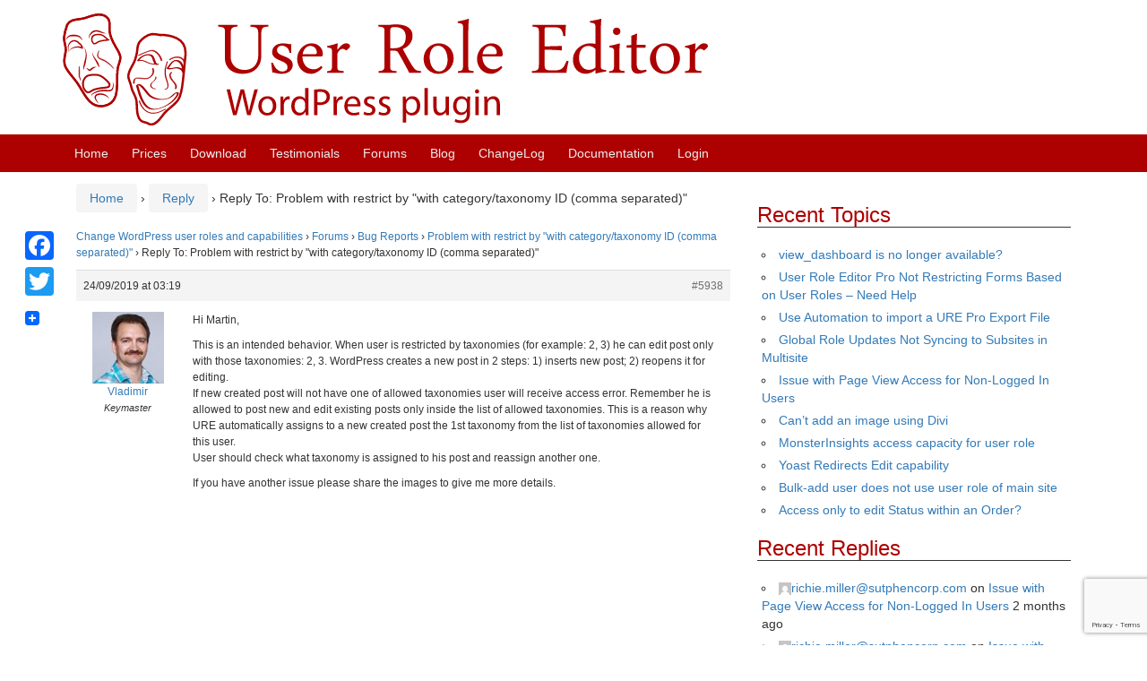

--- FILE ---
content_type: text/html; charset=UTF-8
request_url: https://www.role-editor.com/forums/reply/5938/
body_size: 9562
content:
<!DOCTYPE html>
<!--[if IE 8 ]>
	<html class="no-js ie8" lang="en-US">
<![endif]-->
<!--[if IE 9 ]>
	<html class="no-js ie9" lang="en-US">
<![endif]-->
<!--[if gt IE 9]><!-->
<html lang="en-US"><!--<![endif]-->
	<head>
				<meta charset="UTF-8">
		<meta name="viewport" content="width=device-width, initial-scale=1">

		<title>Reply To: Problem with restrict by &quot;with category/taxonomy ID (comma separated)&quot; &#124; User Role Editor</title>

		<link rel="profile" href="http://gmpg.org/xfn/11">
		<link rel="pingback" href="https://www.role-editor.com/xmlrpc.php">

		<title>User Role Editor</title>
<meta name='robots' content='max-image-preview:large' />
<link rel='dns-prefetch' href='//static.addtoany.com' />
<link rel="alternate" type="application/rss+xml" title="User Role Editor &raquo; Feed" href="https://www.role-editor.com/feed/" />
<link rel="alternate" type="application/rss+xml" title="User Role Editor &raquo; Comments Feed" href="https://www.role-editor.com/comments/feed/" />
<link rel="alternate" title="oEmbed (JSON)" type="application/json+oembed" href="https://www.role-editor.com/wp-json/oembed/1.0/embed?url=https%3A%2F%2Fwww.role-editor.com%2Fforums%2Freply%2F5938%2F" />
<link rel="alternate" title="oEmbed (XML)" type="text/xml+oembed" href="https://www.role-editor.com/wp-json/oembed/1.0/embed?url=https%3A%2F%2Fwww.role-editor.com%2Fforums%2Freply%2F5938%2F&#038;format=xml" />
<style id='wp-img-auto-sizes-contain-inline-css' type='text/css'>
img:is([sizes=auto i],[sizes^="auto," i]){contain-intrinsic-size:3000px 1500px}
/*# sourceURL=wp-img-auto-sizes-contain-inline-css */
</style>
<style id='wp-block-library-inline-css' type='text/css'>
:root{--wp-block-synced-color:#7a00df;--wp-block-synced-color--rgb:122,0,223;--wp-bound-block-color:var(--wp-block-synced-color);--wp-editor-canvas-background:#ddd;--wp-admin-theme-color:#007cba;--wp-admin-theme-color--rgb:0,124,186;--wp-admin-theme-color-darker-10:#006ba1;--wp-admin-theme-color-darker-10--rgb:0,107,160.5;--wp-admin-theme-color-darker-20:#005a87;--wp-admin-theme-color-darker-20--rgb:0,90,135;--wp-admin-border-width-focus:2px}@media (min-resolution:192dpi){:root{--wp-admin-border-width-focus:1.5px}}.wp-element-button{cursor:pointer}:root .has-very-light-gray-background-color{background-color:#eee}:root .has-very-dark-gray-background-color{background-color:#313131}:root .has-very-light-gray-color{color:#eee}:root .has-very-dark-gray-color{color:#313131}:root .has-vivid-green-cyan-to-vivid-cyan-blue-gradient-background{background:linear-gradient(135deg,#00d084,#0693e3)}:root .has-purple-crush-gradient-background{background:linear-gradient(135deg,#34e2e4,#4721fb 50%,#ab1dfe)}:root .has-hazy-dawn-gradient-background{background:linear-gradient(135deg,#faaca8,#dad0ec)}:root .has-subdued-olive-gradient-background{background:linear-gradient(135deg,#fafae1,#67a671)}:root .has-atomic-cream-gradient-background{background:linear-gradient(135deg,#fdd79a,#004a59)}:root .has-nightshade-gradient-background{background:linear-gradient(135deg,#330968,#31cdcf)}:root .has-midnight-gradient-background{background:linear-gradient(135deg,#020381,#2874fc)}:root{--wp--preset--font-size--normal:16px;--wp--preset--font-size--huge:42px}.has-regular-font-size{font-size:1em}.has-larger-font-size{font-size:2.625em}.has-normal-font-size{font-size:var(--wp--preset--font-size--normal)}.has-huge-font-size{font-size:var(--wp--preset--font-size--huge)}.has-text-align-center{text-align:center}.has-text-align-left{text-align:left}.has-text-align-right{text-align:right}.has-fit-text{white-space:nowrap!important}#end-resizable-editor-section{display:none}.aligncenter{clear:both}.items-justified-left{justify-content:flex-start}.items-justified-center{justify-content:center}.items-justified-right{justify-content:flex-end}.items-justified-space-between{justify-content:space-between}.screen-reader-text{border:0;clip-path:inset(50%);height:1px;margin:-1px;overflow:hidden;padding:0;position:absolute;width:1px;word-wrap:normal!important}.screen-reader-text:focus{background-color:#ddd;clip-path:none;color:#444;display:block;font-size:1em;height:auto;left:5px;line-height:normal;padding:15px 23px 14px;text-decoration:none;top:5px;width:auto;z-index:100000}html :where(.has-border-color){border-style:solid}html :where([style*=border-top-color]){border-top-style:solid}html :where([style*=border-right-color]){border-right-style:solid}html :where([style*=border-bottom-color]){border-bottom-style:solid}html :where([style*=border-left-color]){border-left-style:solid}html :where([style*=border-width]){border-style:solid}html :where([style*=border-top-width]){border-top-style:solid}html :where([style*=border-right-width]){border-right-style:solid}html :where([style*=border-bottom-width]){border-bottom-style:solid}html :where([style*=border-left-width]){border-left-style:solid}html :where(img[class*=wp-image-]){height:auto;max-width:100%}:where(figure){margin:0 0 1em}html :where(.is-position-sticky){--wp-admin--admin-bar--position-offset:var(--wp-admin--admin-bar--height,0px)}@media screen and (max-width:600px){html :where(.is-position-sticky){--wp-admin--admin-bar--position-offset:0px}}

/*# sourceURL=wp-block-library-inline-css */
</style><style id='global-styles-inline-css' type='text/css'>
:root{--wp--preset--aspect-ratio--square: 1;--wp--preset--aspect-ratio--4-3: 4/3;--wp--preset--aspect-ratio--3-4: 3/4;--wp--preset--aspect-ratio--3-2: 3/2;--wp--preset--aspect-ratio--2-3: 2/3;--wp--preset--aspect-ratio--16-9: 16/9;--wp--preset--aspect-ratio--9-16: 9/16;--wp--preset--color--black: #000000;--wp--preset--color--cyan-bluish-gray: #abb8c3;--wp--preset--color--white: #ffffff;--wp--preset--color--pale-pink: #f78da7;--wp--preset--color--vivid-red: #cf2e2e;--wp--preset--color--luminous-vivid-orange: #ff6900;--wp--preset--color--luminous-vivid-amber: #fcb900;--wp--preset--color--light-green-cyan: #7bdcb5;--wp--preset--color--vivid-green-cyan: #00d084;--wp--preset--color--pale-cyan-blue: #8ed1fc;--wp--preset--color--vivid-cyan-blue: #0693e3;--wp--preset--color--vivid-purple: #9b51e0;--wp--preset--gradient--vivid-cyan-blue-to-vivid-purple: linear-gradient(135deg,rgb(6,147,227) 0%,rgb(155,81,224) 100%);--wp--preset--gradient--light-green-cyan-to-vivid-green-cyan: linear-gradient(135deg,rgb(122,220,180) 0%,rgb(0,208,130) 100%);--wp--preset--gradient--luminous-vivid-amber-to-luminous-vivid-orange: linear-gradient(135deg,rgb(252,185,0) 0%,rgb(255,105,0) 100%);--wp--preset--gradient--luminous-vivid-orange-to-vivid-red: linear-gradient(135deg,rgb(255,105,0) 0%,rgb(207,46,46) 100%);--wp--preset--gradient--very-light-gray-to-cyan-bluish-gray: linear-gradient(135deg,rgb(238,238,238) 0%,rgb(169,184,195) 100%);--wp--preset--gradient--cool-to-warm-spectrum: linear-gradient(135deg,rgb(74,234,220) 0%,rgb(151,120,209) 20%,rgb(207,42,186) 40%,rgb(238,44,130) 60%,rgb(251,105,98) 80%,rgb(254,248,76) 100%);--wp--preset--gradient--blush-light-purple: linear-gradient(135deg,rgb(255,206,236) 0%,rgb(152,150,240) 100%);--wp--preset--gradient--blush-bordeaux: linear-gradient(135deg,rgb(254,205,165) 0%,rgb(254,45,45) 50%,rgb(107,0,62) 100%);--wp--preset--gradient--luminous-dusk: linear-gradient(135deg,rgb(255,203,112) 0%,rgb(199,81,192) 50%,rgb(65,88,208) 100%);--wp--preset--gradient--pale-ocean: linear-gradient(135deg,rgb(255,245,203) 0%,rgb(182,227,212) 50%,rgb(51,167,181) 100%);--wp--preset--gradient--electric-grass: linear-gradient(135deg,rgb(202,248,128) 0%,rgb(113,206,126) 100%);--wp--preset--gradient--midnight: linear-gradient(135deg,rgb(2,3,129) 0%,rgb(40,116,252) 100%);--wp--preset--font-size--small: 13px;--wp--preset--font-size--medium: 20px;--wp--preset--font-size--large: 36px;--wp--preset--font-size--x-large: 42px;--wp--preset--spacing--20: 0.44rem;--wp--preset--spacing--30: 0.67rem;--wp--preset--spacing--40: 1rem;--wp--preset--spacing--50: 1.5rem;--wp--preset--spacing--60: 2.25rem;--wp--preset--spacing--70: 3.38rem;--wp--preset--spacing--80: 5.06rem;--wp--preset--shadow--natural: 6px 6px 9px rgba(0, 0, 0, 0.2);--wp--preset--shadow--deep: 12px 12px 50px rgba(0, 0, 0, 0.4);--wp--preset--shadow--sharp: 6px 6px 0px rgba(0, 0, 0, 0.2);--wp--preset--shadow--outlined: 6px 6px 0px -3px rgb(255, 255, 255), 6px 6px rgb(0, 0, 0);--wp--preset--shadow--crisp: 6px 6px 0px rgb(0, 0, 0);}:where(.is-layout-flex){gap: 0.5em;}:where(.is-layout-grid){gap: 0.5em;}body .is-layout-flex{display: flex;}.is-layout-flex{flex-wrap: wrap;align-items: center;}.is-layout-flex > :is(*, div){margin: 0;}body .is-layout-grid{display: grid;}.is-layout-grid > :is(*, div){margin: 0;}:where(.wp-block-columns.is-layout-flex){gap: 2em;}:where(.wp-block-columns.is-layout-grid){gap: 2em;}:where(.wp-block-post-template.is-layout-flex){gap: 1.25em;}:where(.wp-block-post-template.is-layout-grid){gap: 1.25em;}.has-black-color{color: var(--wp--preset--color--black) !important;}.has-cyan-bluish-gray-color{color: var(--wp--preset--color--cyan-bluish-gray) !important;}.has-white-color{color: var(--wp--preset--color--white) !important;}.has-pale-pink-color{color: var(--wp--preset--color--pale-pink) !important;}.has-vivid-red-color{color: var(--wp--preset--color--vivid-red) !important;}.has-luminous-vivid-orange-color{color: var(--wp--preset--color--luminous-vivid-orange) !important;}.has-luminous-vivid-amber-color{color: var(--wp--preset--color--luminous-vivid-amber) !important;}.has-light-green-cyan-color{color: var(--wp--preset--color--light-green-cyan) !important;}.has-vivid-green-cyan-color{color: var(--wp--preset--color--vivid-green-cyan) !important;}.has-pale-cyan-blue-color{color: var(--wp--preset--color--pale-cyan-blue) !important;}.has-vivid-cyan-blue-color{color: var(--wp--preset--color--vivid-cyan-blue) !important;}.has-vivid-purple-color{color: var(--wp--preset--color--vivid-purple) !important;}.has-black-background-color{background-color: var(--wp--preset--color--black) !important;}.has-cyan-bluish-gray-background-color{background-color: var(--wp--preset--color--cyan-bluish-gray) !important;}.has-white-background-color{background-color: var(--wp--preset--color--white) !important;}.has-pale-pink-background-color{background-color: var(--wp--preset--color--pale-pink) !important;}.has-vivid-red-background-color{background-color: var(--wp--preset--color--vivid-red) !important;}.has-luminous-vivid-orange-background-color{background-color: var(--wp--preset--color--luminous-vivid-orange) !important;}.has-luminous-vivid-amber-background-color{background-color: var(--wp--preset--color--luminous-vivid-amber) !important;}.has-light-green-cyan-background-color{background-color: var(--wp--preset--color--light-green-cyan) !important;}.has-vivid-green-cyan-background-color{background-color: var(--wp--preset--color--vivid-green-cyan) !important;}.has-pale-cyan-blue-background-color{background-color: var(--wp--preset--color--pale-cyan-blue) !important;}.has-vivid-cyan-blue-background-color{background-color: var(--wp--preset--color--vivid-cyan-blue) !important;}.has-vivid-purple-background-color{background-color: var(--wp--preset--color--vivid-purple) !important;}.has-black-border-color{border-color: var(--wp--preset--color--black) !important;}.has-cyan-bluish-gray-border-color{border-color: var(--wp--preset--color--cyan-bluish-gray) !important;}.has-white-border-color{border-color: var(--wp--preset--color--white) !important;}.has-pale-pink-border-color{border-color: var(--wp--preset--color--pale-pink) !important;}.has-vivid-red-border-color{border-color: var(--wp--preset--color--vivid-red) !important;}.has-luminous-vivid-orange-border-color{border-color: var(--wp--preset--color--luminous-vivid-orange) !important;}.has-luminous-vivid-amber-border-color{border-color: var(--wp--preset--color--luminous-vivid-amber) !important;}.has-light-green-cyan-border-color{border-color: var(--wp--preset--color--light-green-cyan) !important;}.has-vivid-green-cyan-border-color{border-color: var(--wp--preset--color--vivid-green-cyan) !important;}.has-pale-cyan-blue-border-color{border-color: var(--wp--preset--color--pale-cyan-blue) !important;}.has-vivid-cyan-blue-border-color{border-color: var(--wp--preset--color--vivid-cyan-blue) !important;}.has-vivid-purple-border-color{border-color: var(--wp--preset--color--vivid-purple) !important;}.has-vivid-cyan-blue-to-vivid-purple-gradient-background{background: var(--wp--preset--gradient--vivid-cyan-blue-to-vivid-purple) !important;}.has-light-green-cyan-to-vivid-green-cyan-gradient-background{background: var(--wp--preset--gradient--light-green-cyan-to-vivid-green-cyan) !important;}.has-luminous-vivid-amber-to-luminous-vivid-orange-gradient-background{background: var(--wp--preset--gradient--luminous-vivid-amber-to-luminous-vivid-orange) !important;}.has-luminous-vivid-orange-to-vivid-red-gradient-background{background: var(--wp--preset--gradient--luminous-vivid-orange-to-vivid-red) !important;}.has-very-light-gray-to-cyan-bluish-gray-gradient-background{background: var(--wp--preset--gradient--very-light-gray-to-cyan-bluish-gray) !important;}.has-cool-to-warm-spectrum-gradient-background{background: var(--wp--preset--gradient--cool-to-warm-spectrum) !important;}.has-blush-light-purple-gradient-background{background: var(--wp--preset--gradient--blush-light-purple) !important;}.has-blush-bordeaux-gradient-background{background: var(--wp--preset--gradient--blush-bordeaux) !important;}.has-luminous-dusk-gradient-background{background: var(--wp--preset--gradient--luminous-dusk) !important;}.has-pale-ocean-gradient-background{background: var(--wp--preset--gradient--pale-ocean) !important;}.has-electric-grass-gradient-background{background: var(--wp--preset--gradient--electric-grass) !important;}.has-midnight-gradient-background{background: var(--wp--preset--gradient--midnight) !important;}.has-small-font-size{font-size: var(--wp--preset--font-size--small) !important;}.has-medium-font-size{font-size: var(--wp--preset--font-size--medium) !important;}.has-large-font-size{font-size: var(--wp--preset--font-size--large) !important;}.has-x-large-font-size{font-size: var(--wp--preset--font-size--x-large) !important;}
/*# sourceURL=global-styles-inline-css */
</style>

<style id='classic-theme-styles-inline-css' type='text/css'>
/*! This file is auto-generated */
.wp-block-button__link{color:#fff;background-color:#32373c;border-radius:9999px;box-shadow:none;text-decoration:none;padding:calc(.667em + 2px) calc(1.333em + 2px);font-size:1.125em}.wp-block-file__button{background:#32373c;color:#fff;text-decoration:none}
/*# sourceURL=/wp-includes/css/classic-themes.min.css */
</style>
<link rel='stylesheet' id='bbp-default-css' href='https://www.role-editor.com/bitnami/wordpress/wp-content/plugins/bbpress/templates/default/css/bbpress.min.css?ver=2.6.14' type='text/css' media='all' />
<link rel='stylesheet' id='contact-form-7-css' href='https://www.role-editor.com/wp-content/plugins/contact-form-7/includes/css/styles.css?ver=6.1.4' type='text/css' media='all' />
<link rel='stylesheet' id='pmpro_frontend-css' href='https://www.role-editor.com/wp-content/plugins/paid-memberships-pro/css/frontend.css?ver=2.12.10' type='text/css' media='screen' />
<link rel='stylesheet' id='pmpro_print-css' href='https://www.role-editor.com/wp-content/plugins/paid-memberships-pro/css/print.css?ver=2.12.10' type='text/css' media='print' />
<link rel='stylesheet' id='responsive-mobile-style-css' href='https://www.role-editor.com/wp-content/themes/responsive-mobile/css/style.css?ver=1.15.1' type='text/css' media='all' />
<link rel='stylesheet' id='responsive-mobile-child-style-css' href='https://www.role-editor.com/wp-content/themes/responsive-mobile-child/style.css?ver=1.0.0' type='text/css' media='all' />
<link rel='stylesheet' id='slb_core-css' href='https://www.role-editor.com/wp-content/plugins/simple-lightbox/client/css/app.css?ver=2.9.4' type='text/css' media='all' />
<link rel='stylesheet' id='addtoany-css' href='https://www.role-editor.com/wp-content/plugins/add-to-any/addtoany.min.css?ver=1.16' type='text/css' media='all' />
<style id='addtoany-inline-css' type='text/css'>
@media screen and (max-width:1250px){
.a2a_floating_style.a2a_vertical_style{display:none;}
}
/*# sourceURL=addtoany-inline-css */
</style>
<link rel='stylesheet' id='bootstrap-css' href='https://www.role-editor.com/wp-content/themes/responsive-mobile/libraries/bootstrap/css/bootstrap.min.css?ver=6.9' type='text/css' media='all' />
<script type="text/javascript" id="addtoany-core-js-before">
/* <![CDATA[ */
window.a2a_config=window.a2a_config||{};a2a_config.callbacks=[];a2a_config.overlays=[];a2a_config.templates={};

//# sourceURL=addtoany-core-js-before
/* ]]> */
</script>
<script type="text/javascript" defer src="https://static.addtoany.com/menu/page.js" id="addtoany-core-js"></script>
<script type="text/javascript" src="https://www.role-editor.com/wp-includes/js/jquery/jquery.min.js?ver=3.7.1" id="jquery-core-js"></script>
<script type="text/javascript" src="https://www.role-editor.com/wp-includes/js/jquery/jquery-migrate.min.js?ver=3.4.1" id="jquery-migrate-js"></script>
<script type="text/javascript" defer src="https://www.role-editor.com/wp-content/plugins/add-to-any/addtoany.min.js?ver=1.1" id="addtoany-jquery-js"></script>
<script type="text/javascript" src="https://www.role-editor.com/wp-content/themes/responsive-mobile/libraries/bootstrap/js/bootstrap.min.js?ver=6.9" id="bootstrap-js-js"></script>
<link rel="https://api.w.org/" href="https://www.role-editor.com/wp-json/" /><meta name="generator" content="WordPress 6.9" />
<link rel="canonical" href="https://www.role-editor.com/forums/reply/5938/" />
<link rel='shortlink' href='https://www.role-editor.com/?p=5938' />
<link rel="icon" href="https://www.role-editor.com/wp-content/uploads/2020/04/favicon-100x100.png" sizes="32x32" />
<link rel="icon" href="https://www.role-editor.com/wp-content/uploads/2020/04/favicon-200x200.png" sizes="192x192" />
<link rel="apple-touch-icon" href="https://www.role-editor.com/wp-content/uploads/2020/04/favicon-200x200.png" />
<meta name="msapplication-TileImage" content="https://www.role-editor.com/wp-content/uploads/2020/04/favicon.png" />
  
    <script>
      (function(i,s,o,g,r,a,m){i['GoogleAnalyticsObject']=r;i[r]=i[r]||function(){
      (i[r].q=i[r].q||[]).push(arguments)},i[r].l=1*new Date();a=s.createElement(o),
      m=s.getElementsByTagName(o)[0];a.async=1;a.src=g;m.parentNode.insertBefore(a,m)
      })(window,document,'script','//www.google-analytics.com/analytics.js','ga');

      ga('create', 'UA-10448170-6', 'auto');
      ga('send', 'pageview');

    </script>  
	</head>

<body class="reply bbpress bbp-no-js wp-singular reply-template-default single single-reply postid-5938 wp-theme-responsive-mobile wp-child-theme-responsive-mobile-child pmpro-body-has-access default" itemscope="itemscope" itemtype="http://schema.org/WebPage">

<div id="container" class="site">
	<a class="skip-link screen-reader-text" href="#content">Skip to content</a>
	<a class="skip-link screen-reader-text" href="#main-navigation">Skip to main menu</a>

	<header id="header" class="container-full-width site-header" role="banner" itemscope="itemscope" itemtype="http://schema.org/WPHeader">
		<div class="container">
			<div class="header-row">
				<div id="site-branding">
        <div id="logo">
            <div id="logo_image" class="left inline">
               <a href="https://www.role-editor.com/" rel="home" itemprop="url" title="User Role Editor">
                <img src="https://www.role-editor.com/wp-content/themes/responsive-mobile-child/images/logo.svg"  alt="User Role Editor" itemprop="image" width="720">
               </a>
            </div>
        </div>
				</div>
			</div>
		</div>

	</header><!-- #header -->

	<div id="main-menu-container" class="container-full-width">
		<div id="main-menu" class="container">
			<nav id="main-navigation" class="site-navigation" role="navigation" itemscope="itemscope" itemtype="http://schema.org/SiteNavigationElement">
				<div id="mobile-current-item">Menu</div>
				<button id="mobile-nav-button"><span class="accessibile-label">Mobile menu toggle</span></button>
				<div class="main-nav"><ul id="menu-main_menu" class="menu"><li id="menu-item-24" class="menu-item menu-item-type-post_type menu-item-object-page menu-item-home menu-item-24"><a href="https://www.role-editor.com/">Home</a></li>
<li id="menu-item-74" class="menu-item menu-item-type-post_type menu-item-object-page menu-item-74"><a href="https://www.role-editor.com/membership-account/membership-levels/">Prices</a></li>
<li id="menu-item-82" class="menu-item menu-item-type-post_type menu-item-object-page menu-item-82"><a href="https://www.role-editor.com/download-plugin/" title="Download User Role Editor">Download</a></li>
<li id="menu-item-98" class="menu-item menu-item-type-post_type menu-item-object-page menu-item-98"><a href="https://www.role-editor.com/users-testimonials/" title="Users Testimonials about User Role Editor">Testimonials</a></li>
<li id="menu-item-116" class="menu-item menu-item-type-custom menu-item-object-custom menu-item-116"><a href="https://www.role-editor.com/forums" title="Access to the forums is restricted for the subscribed members only">Forums</a></li>
<li id="menu-item-21" class="menu-item menu-item-type-post_type menu-item-object-page current_page_parent menu-item-21"><a href="https://www.role-editor.com/blog/">Blog</a></li>
<li id="menu-item-121" class="menu-item menu-item-type-post_type menu-item-object-page menu-item-121"><a href="https://www.role-editor.com/changelog/" title="List of changes grouped by versions numbers and update dates">ChangeLog</a></li>
<li id="menu-item-1670" class="menu-item menu-item-type-post_type menu-item-object-page menu-item-1670"><a href="https://www.role-editor.com/documentation/">Documentation</a></li>
<li class="menu-item"><a title="Login" href="https://www.role-editor.com/wp-login.php">Login</a></li></ul></div>			</nav><!-- #site-navigation -->
		</div><!-- #main-menu -->
	</div><!-- #main-menu-container -->
	<div id="wrapper" class="site-content container-full-width">

	<div id="content" class="content-area">
			<main id="main" class="site-main" role="main">

				<div class="breadcrumb-list" xmlns:v="http://rdf.data-vocabulary.org/#"><span class="breadcrumb" typeof="v:Breadcrumb"><a rel="v:url" property="v:title" href="https://www.role-editor.com/">Home</a></span> <span class="chevron">&#8250;</span> <span class="breadcrumb" typeof="v:Breadcrumb"><a rel="v:url" property="v:title" href="">Reply</a></span> <span class="chevron">&#8250;</span> <span class="breadcrumb-current">Reply To: Problem with restrict by &quot;with category/taxonomy ID (comma separated)&quot;</span></div>
				
					
<article id="post-5938" class="post-5938 reply type-reply status-publish hentry pmpro-has-access">
	
	
<header class="entry-header">
	
	</header><!-- .entry-header -->

	<div class="post-entry">
		
<div id="bbpress-forums" class="bbpress-wrapper">

	<div class="bbp-breadcrumb"><p><a href="https://www.role-editor.com" class="bbp-breadcrumb-home">Change WordPress user roles and capabilities</a> <span class="bbp-breadcrumb-sep">&rsaquo;</span> <a href="https://www.role-editor.com/forums/" class="bbp-breadcrumb-root">Forums</a> <span class="bbp-breadcrumb-sep">&rsaquo;</span> <a href="https://www.role-editor.com/forums/forum/bug-reports/" class="bbp-breadcrumb-forum">Bug Reports</a> <span class="bbp-breadcrumb-sep">&rsaquo;</span> <a href="https://www.role-editor.com/forums/topic/problem-with-restrict-by-with-category-taxonomy-id-comma-separated/" class="bbp-breadcrumb-topic">Problem with restrict by &quot;with category/taxonomy ID (comma separated)&quot;</a> <span class="bbp-breadcrumb-sep">&rsaquo;</span> <span class="bbp-breadcrumb-current">Reply To: Problem with restrict by &quot;with category/taxonomy ID (comma separated)&quot;</span></p></div>
	
	
		
<div id="post-5938" class="bbp-reply-header">
	<div class="bbp-meta">
		<span class="bbp-reply-post-date">24/09/2019 at 03:19</span>

		
		<a href="https://www.role-editor.com/forums/topic/problem-with-restrict-by-with-category-taxonomy-id-comma-separated/#post-5938" class="bbp-reply-permalink">#5938</a>

		
		<span class="bbp-admin-links"></span>
		
	</div><!-- .bbp-meta -->
</div><!-- #post-5938 -->

<div class="loop-item--1 user-id-3 bbp-parent-forum-43 bbp-parent-topic-5936 bbp-reply-position-2 even  post-5938 reply type-reply status-publish hentry pmpro-has-access">
	<div class="bbp-reply-author">

		
		<a href="https://www.role-editor.com/forums/users/vladimir/" title="View Vladimir&#039;s profile" class="bbp-author-link"><span  class="bbp-author-avatar"><img alt='' src='https://secure.gravatar.com/avatar/ecfb9739061c4e925bba879008b04f4006a761027265b40d3a5942be4e896016?s=80&#038;d=mm&#038;r=g' srcset='https://secure.gravatar.com/avatar/ecfb9739061c4e925bba879008b04f4006a761027265b40d3a5942be4e896016?s=160&#038;d=mm&#038;r=g 2x' class='avatar avatar-80 photo' height='80' width='80' loading='lazy' decoding='async'/></span><span  class="bbp-author-name">Vladimir</span></a><div class="bbp-author-role">Keymaster</div>
		
		
	</div><!-- .bbp-reply-author -->

	<div class="bbp-reply-content">

		
		<p>Hi Martin,</p>
<p>This is an intended behavior. When user is restricted by taxonomies (for example: 2, 3) he can edit post only with those taxonomies: 2, 3. WordPress creates a new post in 2 steps: 1) inserts new post; 2) reopens it for editing.<br />
If new created post will not have one of allowed taxonomies user will receive access error. Remember he is allowed to post new and edit existing posts only inside the list of allowed taxonomies. This is a reason why URE automatically assigns to a new created post the 1st taxonomy from the list of taxonomies allowed for this user.<br />
User should check what taxonomy is assigned to his post and reassign another one.</p>
<p>If you have another issue please share the images to give me more details.</p>

		
	</div><!-- .bbp-reply-content -->
</div><!-- .reply -->

	
	
</div>
				
<footer class="post-data">
	
	<div class="entry-meta">
			</div><!-- .entry-meta -->
	</footer><!-- .post-data -->
			</div><!-- .post-entry -->
	</article><!-- #post-## -->

					
				
			</main><!-- #main -->
				<div id="widgets" class="widget-area right-sidebar" role="complementary" itemscope="itemscope" itemtype="http://schema.org/WPSideBar">

<aside id="bbp_topics_widget-3" class="widget widget_display_topics"><h3 class="widget-title">Recent Topics</h3>
		<ul class="bbp-topics-widget newness">

			
				<li>
					<a class="bbp-forum-title" href="https://www.role-editor.com/forums/topic/view_dashboard-is-no-longer-available/">view_dashboard is no longer available?</a>

					
					
				</li>

			
				<li>
					<a class="bbp-forum-title" href="https://www.role-editor.com/forums/topic/user-role-editor-pro-not-restricting-forms-based-on-user-roles-need-help/">User Role Editor Pro Not Restricting Forms Based on User Roles – Need Help</a>

					
					
				</li>

			
				<li>
					<a class="bbp-forum-title" href="https://www.role-editor.com/forums/topic/use-automation-to-import-a-ure-pro-export-file/">Use Automation to import a URE Pro Export File</a>

					
					
				</li>

			
				<li>
					<a class="bbp-forum-title" href="https://www.role-editor.com/forums/topic/global-role-updates-not-syncing-to-subsites-in-multisite/">Global Role Updates Not Syncing to Subsites in Multisite</a>

					
					
				</li>

			
				<li>
					<a class="bbp-forum-title" href="https://www.role-editor.com/forums/topic/issue-with-page-view-access-for-non-logged-in-users/">Issue with Page View Access for Non-Logged In Users</a>

					
					
				</li>

			
				<li>
					<a class="bbp-forum-title" href="https://www.role-editor.com/forums/topic/cant-add-an-image-using-divi/">Can&#8217;t add an image using Divi</a>

					
					
				</li>

			
				<li>
					<a class="bbp-forum-title" href="https://www.role-editor.com/forums/topic/monsterinsights-access-capacity-for-user-role/">MonsterInsights access capacity for user role</a>

					
					
				</li>

			
				<li>
					<a class="bbp-forum-title" href="https://www.role-editor.com/forums/topic/yoast-redirects-edit-capability/">Yoast Redirects Edit capability</a>

					
					
				</li>

			
				<li>
					<a class="bbp-forum-title" href="https://www.role-editor.com/forums/topic/bulk-add-user-does-not-use-user-role-of-main-site/">Bulk-add user does not use user role of main site</a>

					
					
				</li>

			
				<li>
					<a class="bbp-forum-title" href="https://www.role-editor.com/forums/topic/access-only-to-edit-status-within-an-order/">Access only to edit Status within an Order?</a>

					
					
				</li>

			
		</ul>

		</aside><aside id="bbp_replies_widget-3" class="widget widget_display_replies"><h3 class="widget-title">Recent Replies</h3>
		<ul class="bbp-replies-widget">

			
				<li>

					<a href="https://www.role-editor.com/forums/users/richie-millersutphencorp-com/" title="View richie.miller@sutphencorp.com&#039;s profile" class="bbp-author-link"><span  class="bbp-author-avatar"><img alt='' src='https://secure.gravatar.com/avatar/089095d6427c272e0c1fb4d4f2d36824b8776b764d8cbd76dbdc7d5e355236f6?s=14&#038;d=mm&#038;r=g' srcset='https://secure.gravatar.com/avatar/089095d6427c272e0c1fb4d4f2d36824b8776b764d8cbd76dbdc7d5e355236f6?s=28&#038;d=mm&#038;r=g 2x' class='avatar avatar-14 photo' height='14' width='14' loading='lazy' decoding='async'/></span><span  class="bbp-author-name"><span class="__cf_email__" data-cfemail="b8cad1dbd0d1dd96d5d1d4d4ddcaf8cbcdccc8d0ddd6dbd7cac896dbd7d5">[email&#160;protected]</span></span></a> on <a class="bbp-reply-topic-title" href="https://www.role-editor.com/forums/topic/issue-with-page-view-access-for-non-logged-in-users/#post-8924" title="@vladimir
Do you have any feedback on my follow-u&hellip;">Issue with Page View Access for Non-Logged In Users</a> <time datetime="2025-12-03 18:18:16">2 months ago</time>
				</li>

			
				<li>

					<a href="https://www.role-editor.com/forums/users/richie-millersutphencorp-com/" title="View richie.miller@sutphencorp.com&#039;s profile" class="bbp-author-link"><span  class="bbp-author-avatar"><img alt='' src='https://secure.gravatar.com/avatar/089095d6427c272e0c1fb4d4f2d36824b8776b764d8cbd76dbdc7d5e355236f6?s=14&#038;d=mm&#038;r=g' srcset='https://secure.gravatar.com/avatar/089095d6427c272e0c1fb4d4f2d36824b8776b764d8cbd76dbdc7d5e355236f6?s=28&#038;d=mm&#038;r=g 2x' class='avatar avatar-14 photo' height='14' width='14' loading='lazy' decoding='async'/></span><span  class="bbp-author-name"><span class="__cf_email__" data-cfemail="33415a505b5a561d5e5a5f5f564173404647435b565d505c41431d505c5e">[email&#160;protected]</span></span></a> on <a class="bbp-reply-topic-title" href="https://www.role-editor.com/forums/topic/issue-with-page-view-access-for-non-logged-in-users/#post-8919" title="Thank you. I sorted that out and found the functi&hellip;">Issue with Page View Access for Non-Logged In Users</a> <time datetime="2025-11-21 21:19:20">2 months, 1 week ago</time>
				</li>

			
				<li>

					<a href="https://www.role-editor.com/forums/users/vladimir/" title="View Vladimir&#039;s profile" class="bbp-author-link"><span  class="bbp-author-avatar"><img alt='' src='https://secure.gravatar.com/avatar/ecfb9739061c4e925bba879008b04f4006a761027265b40d3a5942be4e896016?s=14&#038;d=mm&#038;r=g' srcset='https://secure.gravatar.com/avatar/ecfb9739061c4e925bba879008b04f4006a761027265b40d3a5942be4e896016?s=28&#038;d=mm&#038;r=g 2x' class='avatar avatar-14 photo' height='14' width='14' loading='lazy' decoding='async'/></span><span  class="bbp-author-name">Vladimir</span></a> on <a class="bbp-reply-topic-title" href="https://www.role-editor.com/forums/topic/issue-with-page-view-access-for-non-logged-in-users/#post-8918" title="URE Pro does not have such (permanent) effect, wh&hellip;">Issue with Page View Access for Non-Logged In Users</a> <time datetime="2025-11-19 02:28:50">2 months, 2 weeks ago</time>
				</li>

			
				<li>

					<a href="https://www.role-editor.com/forums/users/vladimir/" title="View Vladimir&#039;s profile" class="bbp-author-link"><span  class="bbp-author-avatar"><img alt='' src='https://secure.gravatar.com/avatar/ecfb9739061c4e925bba879008b04f4006a761027265b40d3a5942be4e896016?s=14&#038;d=mm&#038;r=g' srcset='https://secure.gravatar.com/avatar/ecfb9739061c4e925bba879008b04f4006a761027265b40d3a5942be4e896016?s=28&#038;d=mm&#038;r=g 2x' class='avatar avatar-14 photo' height='14' width='14' loading='lazy' decoding='async'/></span><span  class="bbp-author-name">Vladimir</span></a> on <a class="bbp-reply-topic-title" href="https://www.role-editor.com/forums/topic/cant-add-an-image-using-divi/#post-8915" title="Excellent! Thanks for the feedback.">Can&#8217;t add an image using Divi</a> <time datetime="2025-11-18 15:12:44">2 months, 2 weeks ago</time>
				</li>

			
				<li>

					<a href="https://www.role-editor.com/forums/users/darrelljordanwebsolutions-com/" title="View darrell@jordanwebsolutions.com&#039;s profile" class="bbp-author-link"><span  class="bbp-author-avatar"><img alt='' src='https://secure.gravatar.com/avatar/84bdc3f212018f6824d9664b97af6d99f490f8147448f93ad9458c2d0d08af65?s=14&#038;d=mm&#038;r=g' srcset='https://secure.gravatar.com/avatar/84bdc3f212018f6824d9664b97af6d99f490f8147448f93ad9458c2d0d08af65?s=28&#038;d=mm&#038;r=g 2x' class='avatar avatar-14 photo' height='14' width='14' loading='lazy' decoding='async'/></span><span  class="bbp-author-name"><span class="__cf_email__" data-cfemail="fc989d8e8e999090bc96938e989d928b999e8f939089889593928fd29f9391">[email&#160;protected]</span></span></a> on <a class="bbp-reply-topic-title" href="https://www.role-editor.com/forums/topic/cant-add-an-image-using-divi/#post-8914" title="Yes that worked. Thanks for the help.">Can&#8217;t add an image using Divi</a> <time datetime="2025-11-18 12:26:12">2 months, 2 weeks ago</time>
				</li>

			
				<li>

					<a href="https://www.role-editor.com/forums/users/darrelljordanwebsolutions-com/" title="View darrell@jordanwebsolutions.com&#039;s profile" class="bbp-author-link"><span  class="bbp-author-avatar"><img alt='' src='https://secure.gravatar.com/avatar/84bdc3f212018f6824d9664b97af6d99f490f8147448f93ad9458c2d0d08af65?s=14&#038;d=mm&#038;r=g' srcset='https://secure.gravatar.com/avatar/84bdc3f212018f6824d9664b97af6d99f490f8147448f93ad9458c2d0d08af65?s=28&#038;d=mm&#038;r=g 2x' class='avatar avatar-14 photo' height='14' width='14' loading='lazy' decoding='async'/></span><span  class="bbp-author-name"><span class="__cf_email__" data-cfemail="2b4f4a59594e47476b4144594f4a455c4e495844475e5f4244455805484446">[email&#160;protected]</span></span></a> on <a class="bbp-reply-topic-title" href="https://www.role-editor.com/forums/topic/cant-add-an-image-using-divi/#post-8913" title="That is working for my test account. I have asked&hellip;">Can&#8217;t add an image using Divi</a> <time datetime="2025-11-17 14:56:38">2 months, 2 weeks ago</time>
				</li>

			
				<li>

					<a href="https://www.role-editor.com/forums/users/vladimir/" title="View Vladimir&#039;s profile" class="bbp-author-link"><span  class="bbp-author-avatar"><img alt='' src='https://secure.gravatar.com/avatar/ecfb9739061c4e925bba879008b04f4006a761027265b40d3a5942be4e896016?s=14&#038;d=mm&#038;r=g' srcset='https://secure.gravatar.com/avatar/ecfb9739061c4e925bba879008b04f4006a761027265b40d3a5942be4e896016?s=28&#038;d=mm&#038;r=g 2x' class='avatar avatar-14 photo' height='14' width='14' loading='lazy' decoding='async'/></span><span  class="bbp-author-name">Vladimir</span></a> on <a class="bbp-reply-topic-title" href="https://www.role-editor.com/forums/topic/cant-add-an-image-using-divi/#post-8912" title="Try this workaround:
1) Go to Users-&gt;User Role Ed&hellip;">Can&#8217;t add an image using Divi</a> <time datetime="2025-11-17 02:22:49">2 months, 2 weeks ago</time>
				</li>

			
				<li>

					<a href="https://www.role-editor.com/forums/users/vladimir/" title="View Vladimir&#039;s profile" class="bbp-author-link"><span  class="bbp-author-avatar"><img alt='' src='https://secure.gravatar.com/avatar/ecfb9739061c4e925bba879008b04f4006a761027265b40d3a5942be4e896016?s=14&#038;d=mm&#038;r=g' srcset='https://secure.gravatar.com/avatar/ecfb9739061c4e925bba879008b04f4006a761027265b40d3a5942be4e896016?s=28&#038;d=mm&#038;r=g 2x' class='avatar avatar-14 photo' height='14' width='14' loading='lazy' decoding='async'/></span><span  class="bbp-author-name">Vladimir</span></a> on <a class="bbp-reply-topic-title" href="https://www.role-editor.com/forums/topic/cant-add-an-image-using-divi/#post-8911" title="Thanks. See now. I will test and search the solut&hellip;">Can&#8217;t add an image using Divi</a> <time datetime="2025-11-14 02:36:26">2 months, 2 weeks ago</time>
				</li>

			
				<li>

					<a href="https://www.role-editor.com/forums/users/darrelljordanwebsolutions-com/" title="View darrell@jordanwebsolutions.com&#039;s profile" class="bbp-author-link"><span  class="bbp-author-avatar"><img alt='' src='https://secure.gravatar.com/avatar/84bdc3f212018f6824d9664b97af6d99f490f8147448f93ad9458c2d0d08af65?s=14&#038;d=mm&#038;r=g' srcset='https://secure.gravatar.com/avatar/84bdc3f212018f6824d9664b97af6d99f490f8147448f93ad9458c2d0d08af65?s=28&#038;d=mm&#038;r=g 2x' class='avatar avatar-14 photo' height='14' width='14' loading='lazy' decoding='async'/></span><span  class="bbp-author-name"><span class="__cf_email__" data-cfemail="197d786b6b7c75755973766b7d78776e7c7b6a76756c6d7076776a377a7674">[email&#160;protected]</span></span></a> on <a class="bbp-reply-topic-title" href="https://www.role-editor.com/forums/topic/cant-add-an-image-using-divi/#post-8910" title="Station_team">Can&#8217;t add an image using Divi</a> <time datetime="2025-11-14 02:14:20">2 months, 2 weeks ago</time>
				</li>

			
				<li>

					<a href="https://www.role-editor.com/forums/users/vladimir/" title="View Vladimir&#039;s profile" class="bbp-author-link"><span  class="bbp-author-avatar"><img alt='' src='https://secure.gravatar.com/avatar/ecfb9739061c4e925bba879008b04f4006a761027265b40d3a5942be4e896016?s=14&#038;d=mm&#038;r=g' srcset='https://secure.gravatar.com/avatar/ecfb9739061c4e925bba879008b04f4006a761027265b40d3a5942be4e896016?s=28&#038;d=mm&#038;r=g 2x' class='avatar avatar-14 photo' height='14' width='14' loading='lazy' decoding='async'/></span><span  class="bbp-author-name">Vladimir</span></a> on <a class="bbp-reply-topic-title" href="https://www.role-editor.com/forums/topic/cant-add-an-image-using-divi/#post-8909" title="Got it, thanks. What user role to test?">Can&#8217;t add an image using Divi</a> <time datetime="2025-11-14 02:13:34">2 months, 2 weeks ago</time>
				</li>

			
		</ul>

		</aside>	</div><!-- end of #widgets -->

	</div><!-- #primary -->

</div><!-- end of #wrapper -->
</div><!-- end of #container -->

<footer id="footer" class="site-footer" role="contentinfo" itemscope="itemscope" itemtype="http://schema.org/WPFooter">
    <div id="subfooter1">
        <div id="footer-wrapper">
            <div id="footer-widgets-container">
                            </div><!-- #footer-widgets-container-->

            <div id="menu-social-container">
                <nav id="footer-menu-container">
                    <ul id="menu-footer-menu" class="footer-menu"><li id="menu-item-1632" class="menu-item menu-item-type-post_type menu-item-object-page menu-item-1632"><a href="https://www.role-editor.com/contact-us/">Contact Us</a></li>
<li id="menu-item-1633" class="menu-item menu-item-type-post_type menu-item-object-page menu-item-privacy-policy menu-item-1633"><a rel="privacy-policy" href="https://www.role-editor.com/privacy-policy/">Privacy Policy</a></li>
<li id="menu-item-7685" class="menu-item menu-item-type-post_type menu-item-object-page menu-item-7685"><a href="https://www.role-editor.com/end-user-license-agreement/" title="End User License Agreement">Terms of use (EULA)</a></li>
</ul>                </nav><!-- #footer-menu -->
            </div><!-- #menu-social-container -->
        </div><!-- #footer-wrapper -->
    </div><!-- # subfooter1 -->
    <div id="subfooter2">
        <div id="footer-base">
            <div class="copyright">
                &copy; 2010 - 2026 Role-editor.com Contact: hd&#64;role-editor.com            </div><!-- .copyright -->		
        </div><!-- #footer-base -->
    </div><!-- # subfooter1 -->
</footer><!-- #footer -->
<script data-cfasync="false" src="/cdn-cgi/scripts/5c5dd728/cloudflare-static/email-decode.min.js"></script><script type="speculationrules">
{"prefetch":[{"source":"document","where":{"and":[{"href_matches":"/*"},{"not":{"href_matches":["/wp-*.php","/wp-admin/*","/wp-content/uploads/*","/wp-content/*","/wp-content/plugins/*","/wp-content/themes/responsive-mobile-child/*","/wp-content/themes/responsive-mobile/*","/*\\?(.+)"]}},{"not":{"selector_matches":"a[rel~=\"nofollow\"]"}},{"not":{"selector_matches":".no-prefetch, .no-prefetch a"}}]},"eagerness":"conservative"}]}
</script>
<div class="a2a_kit a2a_kit_size_32 a2a_floating_style a2a_vertical_style" style="left:20px;top:250px;background-color:transparent"><a class="a2a_button_facebook" href="https://www.addtoany.com/add_to/facebook?linkurl=https%3A%2F%2Fwww.role-editor.com%2Fforums%2Freply%2F5938%2F&amp;linkname=Reply%20To%3A%20Problem%20with%20restrict%20by%20%26quot%3Bwith%20category%2Ftaxonomy%20ID%20%28comma%20separated%29%26quot%3B%20%20User%20Role%20Editor" title="Facebook" rel="nofollow noopener" target="_blank"></a><a class="a2a_button_twitter" href="https://www.addtoany.com/add_to/twitter?linkurl=https%3A%2F%2Fwww.role-editor.com%2Fforums%2Freply%2F5938%2F&amp;linkname=Reply%20To%3A%20Problem%20with%20restrict%20by%20%26quot%3Bwith%20category%2Ftaxonomy%20ID%20%28comma%20separated%29%26quot%3B%20%20User%20Role%20Editor" title="Twitter" rel="nofollow noopener" target="_blank"></a><a class="a2a_dd addtoany_share_save addtoany_share" href="https://www.addtoany.com/share"><img src="https://static.addtoany.com/buttons/favicon.png" alt="Share"></a></div>
<script type="text/javascript" id="bbp-swap-no-js-body-class">
	document.body.className = document.body.className.replace( 'bbp-no-js', 'bbp-js' );
</script>

<script type="text/javascript" src="https://www.role-editor.com/bitnami/wordpress/wp-content/plugins/bbpress/templates/default/js/editor.min.js?ver=2.6.14" id="bbpress-editor-js"></script>
<script type="text/javascript" src="https://www.role-editor.com/wp-includes/js/dist/hooks.min.js?ver=dd5603f07f9220ed27f1" id="wp-hooks-js"></script>
<script type="text/javascript" src="https://www.role-editor.com/wp-includes/js/dist/i18n.min.js?ver=c26c3dc7bed366793375" id="wp-i18n-js"></script>
<script type="text/javascript" id="wp-i18n-js-after">
/* <![CDATA[ */
wp.i18n.setLocaleData( { 'text direction\u0004ltr': [ 'ltr' ] } );
//# sourceURL=wp-i18n-js-after
/* ]]> */
</script>
<script type="text/javascript" src="https://www.role-editor.com/wp-content/plugins/contact-form-7/includes/swv/js/index.js?ver=6.1.4" id="swv-js"></script>
<script type="text/javascript" id="contact-form-7-js-before">
/* <![CDATA[ */
var wpcf7 = {
    "api": {
        "root": "https:\/\/www.role-editor.com\/wp-json\/",
        "namespace": "contact-form-7\/v1"
    },
    "cached": 1
};
//# sourceURL=contact-form-7-js-before
/* ]]> */
</script>
<script type="text/javascript" src="https://www.role-editor.com/wp-content/plugins/contact-form-7/includes/js/index.js?ver=6.1.4" id="contact-form-7-js"></script>
<script type="text/javascript" src="https://www.google.com/recaptcha/api.js?render=6Lcp4YAUAAAAAIYlisaMyc5zxdwmcXl_W3hLHmD4&amp;ver=3.0" id="google-recaptcha-js"></script>
<script type="text/javascript" src="https://www.role-editor.com/wp-includes/js/dist/vendor/wp-polyfill.min.js?ver=3.15.0" id="wp-polyfill-js"></script>
<script type="text/javascript" id="wpcf7-recaptcha-js-before">
/* <![CDATA[ */
var wpcf7_recaptcha = {
    "sitekey": "6Lcp4YAUAAAAAIYlisaMyc5zxdwmcXl_W3hLHmD4",
    "actions": {
        "homepage": "homepage",
        "contactform": "contactform"
    }
};
//# sourceURL=wpcf7-recaptcha-js-before
/* ]]> */
</script>
<script type="text/javascript" src="https://www.role-editor.com/wp-content/plugins/contact-form-7/modules/recaptcha/index.js?ver=6.1.4" id="wpcf7-recaptcha-js"></script>
<script type="text/javascript" src="https://www.role-editor.com/wp-content/themes/responsive-mobile/js/responsive-scripts.min.js?ver=1.2.5" id="responsive-scripts-js"></script>
<script type="text/javascript" id="slb_context">/* <![CDATA[ */if ( !!window.jQuery ) {(function($){$(document).ready(function(){if ( !!window.SLB ) { {$.extend(SLB, {"context":["public","user_guest"]});} }})})(jQuery);}/* ]]> */</script>
<script type="text/javascript">
    jQuery(function() {
        jQuery('h2').css('color','#ad0000');
        jQuery('h3').css('color','#ad0000');
    });
</script>    
</body>
</html>


--- FILE ---
content_type: text/html; charset=utf-8
request_url: https://www.google.com/recaptcha/api2/anchor?ar=1&k=6Lcp4YAUAAAAAIYlisaMyc5zxdwmcXl_W3hLHmD4&co=aHR0cHM6Ly93d3cucm9sZS1lZGl0b3IuY29tOjQ0Mw..&hl=en&v=N67nZn4AqZkNcbeMu4prBgzg&size=invisible&anchor-ms=20000&execute-ms=30000&cb=3r0hg52cjbu3
body_size: 48732
content:
<!DOCTYPE HTML><html dir="ltr" lang="en"><head><meta http-equiv="Content-Type" content="text/html; charset=UTF-8">
<meta http-equiv="X-UA-Compatible" content="IE=edge">
<title>reCAPTCHA</title>
<style type="text/css">
/* cyrillic-ext */
@font-face {
  font-family: 'Roboto';
  font-style: normal;
  font-weight: 400;
  font-stretch: 100%;
  src: url(//fonts.gstatic.com/s/roboto/v48/KFO7CnqEu92Fr1ME7kSn66aGLdTylUAMa3GUBHMdazTgWw.woff2) format('woff2');
  unicode-range: U+0460-052F, U+1C80-1C8A, U+20B4, U+2DE0-2DFF, U+A640-A69F, U+FE2E-FE2F;
}
/* cyrillic */
@font-face {
  font-family: 'Roboto';
  font-style: normal;
  font-weight: 400;
  font-stretch: 100%;
  src: url(//fonts.gstatic.com/s/roboto/v48/KFO7CnqEu92Fr1ME7kSn66aGLdTylUAMa3iUBHMdazTgWw.woff2) format('woff2');
  unicode-range: U+0301, U+0400-045F, U+0490-0491, U+04B0-04B1, U+2116;
}
/* greek-ext */
@font-face {
  font-family: 'Roboto';
  font-style: normal;
  font-weight: 400;
  font-stretch: 100%;
  src: url(//fonts.gstatic.com/s/roboto/v48/KFO7CnqEu92Fr1ME7kSn66aGLdTylUAMa3CUBHMdazTgWw.woff2) format('woff2');
  unicode-range: U+1F00-1FFF;
}
/* greek */
@font-face {
  font-family: 'Roboto';
  font-style: normal;
  font-weight: 400;
  font-stretch: 100%;
  src: url(//fonts.gstatic.com/s/roboto/v48/KFO7CnqEu92Fr1ME7kSn66aGLdTylUAMa3-UBHMdazTgWw.woff2) format('woff2');
  unicode-range: U+0370-0377, U+037A-037F, U+0384-038A, U+038C, U+038E-03A1, U+03A3-03FF;
}
/* math */
@font-face {
  font-family: 'Roboto';
  font-style: normal;
  font-weight: 400;
  font-stretch: 100%;
  src: url(//fonts.gstatic.com/s/roboto/v48/KFO7CnqEu92Fr1ME7kSn66aGLdTylUAMawCUBHMdazTgWw.woff2) format('woff2');
  unicode-range: U+0302-0303, U+0305, U+0307-0308, U+0310, U+0312, U+0315, U+031A, U+0326-0327, U+032C, U+032F-0330, U+0332-0333, U+0338, U+033A, U+0346, U+034D, U+0391-03A1, U+03A3-03A9, U+03B1-03C9, U+03D1, U+03D5-03D6, U+03F0-03F1, U+03F4-03F5, U+2016-2017, U+2034-2038, U+203C, U+2040, U+2043, U+2047, U+2050, U+2057, U+205F, U+2070-2071, U+2074-208E, U+2090-209C, U+20D0-20DC, U+20E1, U+20E5-20EF, U+2100-2112, U+2114-2115, U+2117-2121, U+2123-214F, U+2190, U+2192, U+2194-21AE, U+21B0-21E5, U+21F1-21F2, U+21F4-2211, U+2213-2214, U+2216-22FF, U+2308-230B, U+2310, U+2319, U+231C-2321, U+2336-237A, U+237C, U+2395, U+239B-23B7, U+23D0, U+23DC-23E1, U+2474-2475, U+25AF, U+25B3, U+25B7, U+25BD, U+25C1, U+25CA, U+25CC, U+25FB, U+266D-266F, U+27C0-27FF, U+2900-2AFF, U+2B0E-2B11, U+2B30-2B4C, U+2BFE, U+3030, U+FF5B, U+FF5D, U+1D400-1D7FF, U+1EE00-1EEFF;
}
/* symbols */
@font-face {
  font-family: 'Roboto';
  font-style: normal;
  font-weight: 400;
  font-stretch: 100%;
  src: url(//fonts.gstatic.com/s/roboto/v48/KFO7CnqEu92Fr1ME7kSn66aGLdTylUAMaxKUBHMdazTgWw.woff2) format('woff2');
  unicode-range: U+0001-000C, U+000E-001F, U+007F-009F, U+20DD-20E0, U+20E2-20E4, U+2150-218F, U+2190, U+2192, U+2194-2199, U+21AF, U+21E6-21F0, U+21F3, U+2218-2219, U+2299, U+22C4-22C6, U+2300-243F, U+2440-244A, U+2460-24FF, U+25A0-27BF, U+2800-28FF, U+2921-2922, U+2981, U+29BF, U+29EB, U+2B00-2BFF, U+4DC0-4DFF, U+FFF9-FFFB, U+10140-1018E, U+10190-1019C, U+101A0, U+101D0-101FD, U+102E0-102FB, U+10E60-10E7E, U+1D2C0-1D2D3, U+1D2E0-1D37F, U+1F000-1F0FF, U+1F100-1F1AD, U+1F1E6-1F1FF, U+1F30D-1F30F, U+1F315, U+1F31C, U+1F31E, U+1F320-1F32C, U+1F336, U+1F378, U+1F37D, U+1F382, U+1F393-1F39F, U+1F3A7-1F3A8, U+1F3AC-1F3AF, U+1F3C2, U+1F3C4-1F3C6, U+1F3CA-1F3CE, U+1F3D4-1F3E0, U+1F3ED, U+1F3F1-1F3F3, U+1F3F5-1F3F7, U+1F408, U+1F415, U+1F41F, U+1F426, U+1F43F, U+1F441-1F442, U+1F444, U+1F446-1F449, U+1F44C-1F44E, U+1F453, U+1F46A, U+1F47D, U+1F4A3, U+1F4B0, U+1F4B3, U+1F4B9, U+1F4BB, U+1F4BF, U+1F4C8-1F4CB, U+1F4D6, U+1F4DA, U+1F4DF, U+1F4E3-1F4E6, U+1F4EA-1F4ED, U+1F4F7, U+1F4F9-1F4FB, U+1F4FD-1F4FE, U+1F503, U+1F507-1F50B, U+1F50D, U+1F512-1F513, U+1F53E-1F54A, U+1F54F-1F5FA, U+1F610, U+1F650-1F67F, U+1F687, U+1F68D, U+1F691, U+1F694, U+1F698, U+1F6AD, U+1F6B2, U+1F6B9-1F6BA, U+1F6BC, U+1F6C6-1F6CF, U+1F6D3-1F6D7, U+1F6E0-1F6EA, U+1F6F0-1F6F3, U+1F6F7-1F6FC, U+1F700-1F7FF, U+1F800-1F80B, U+1F810-1F847, U+1F850-1F859, U+1F860-1F887, U+1F890-1F8AD, U+1F8B0-1F8BB, U+1F8C0-1F8C1, U+1F900-1F90B, U+1F93B, U+1F946, U+1F984, U+1F996, U+1F9E9, U+1FA00-1FA6F, U+1FA70-1FA7C, U+1FA80-1FA89, U+1FA8F-1FAC6, U+1FACE-1FADC, U+1FADF-1FAE9, U+1FAF0-1FAF8, U+1FB00-1FBFF;
}
/* vietnamese */
@font-face {
  font-family: 'Roboto';
  font-style: normal;
  font-weight: 400;
  font-stretch: 100%;
  src: url(//fonts.gstatic.com/s/roboto/v48/KFO7CnqEu92Fr1ME7kSn66aGLdTylUAMa3OUBHMdazTgWw.woff2) format('woff2');
  unicode-range: U+0102-0103, U+0110-0111, U+0128-0129, U+0168-0169, U+01A0-01A1, U+01AF-01B0, U+0300-0301, U+0303-0304, U+0308-0309, U+0323, U+0329, U+1EA0-1EF9, U+20AB;
}
/* latin-ext */
@font-face {
  font-family: 'Roboto';
  font-style: normal;
  font-weight: 400;
  font-stretch: 100%;
  src: url(//fonts.gstatic.com/s/roboto/v48/KFO7CnqEu92Fr1ME7kSn66aGLdTylUAMa3KUBHMdazTgWw.woff2) format('woff2');
  unicode-range: U+0100-02BA, U+02BD-02C5, U+02C7-02CC, U+02CE-02D7, U+02DD-02FF, U+0304, U+0308, U+0329, U+1D00-1DBF, U+1E00-1E9F, U+1EF2-1EFF, U+2020, U+20A0-20AB, U+20AD-20C0, U+2113, U+2C60-2C7F, U+A720-A7FF;
}
/* latin */
@font-face {
  font-family: 'Roboto';
  font-style: normal;
  font-weight: 400;
  font-stretch: 100%;
  src: url(//fonts.gstatic.com/s/roboto/v48/KFO7CnqEu92Fr1ME7kSn66aGLdTylUAMa3yUBHMdazQ.woff2) format('woff2');
  unicode-range: U+0000-00FF, U+0131, U+0152-0153, U+02BB-02BC, U+02C6, U+02DA, U+02DC, U+0304, U+0308, U+0329, U+2000-206F, U+20AC, U+2122, U+2191, U+2193, U+2212, U+2215, U+FEFF, U+FFFD;
}
/* cyrillic-ext */
@font-face {
  font-family: 'Roboto';
  font-style: normal;
  font-weight: 500;
  font-stretch: 100%;
  src: url(//fonts.gstatic.com/s/roboto/v48/KFO7CnqEu92Fr1ME7kSn66aGLdTylUAMa3GUBHMdazTgWw.woff2) format('woff2');
  unicode-range: U+0460-052F, U+1C80-1C8A, U+20B4, U+2DE0-2DFF, U+A640-A69F, U+FE2E-FE2F;
}
/* cyrillic */
@font-face {
  font-family: 'Roboto';
  font-style: normal;
  font-weight: 500;
  font-stretch: 100%;
  src: url(//fonts.gstatic.com/s/roboto/v48/KFO7CnqEu92Fr1ME7kSn66aGLdTylUAMa3iUBHMdazTgWw.woff2) format('woff2');
  unicode-range: U+0301, U+0400-045F, U+0490-0491, U+04B0-04B1, U+2116;
}
/* greek-ext */
@font-face {
  font-family: 'Roboto';
  font-style: normal;
  font-weight: 500;
  font-stretch: 100%;
  src: url(//fonts.gstatic.com/s/roboto/v48/KFO7CnqEu92Fr1ME7kSn66aGLdTylUAMa3CUBHMdazTgWw.woff2) format('woff2');
  unicode-range: U+1F00-1FFF;
}
/* greek */
@font-face {
  font-family: 'Roboto';
  font-style: normal;
  font-weight: 500;
  font-stretch: 100%;
  src: url(//fonts.gstatic.com/s/roboto/v48/KFO7CnqEu92Fr1ME7kSn66aGLdTylUAMa3-UBHMdazTgWw.woff2) format('woff2');
  unicode-range: U+0370-0377, U+037A-037F, U+0384-038A, U+038C, U+038E-03A1, U+03A3-03FF;
}
/* math */
@font-face {
  font-family: 'Roboto';
  font-style: normal;
  font-weight: 500;
  font-stretch: 100%;
  src: url(//fonts.gstatic.com/s/roboto/v48/KFO7CnqEu92Fr1ME7kSn66aGLdTylUAMawCUBHMdazTgWw.woff2) format('woff2');
  unicode-range: U+0302-0303, U+0305, U+0307-0308, U+0310, U+0312, U+0315, U+031A, U+0326-0327, U+032C, U+032F-0330, U+0332-0333, U+0338, U+033A, U+0346, U+034D, U+0391-03A1, U+03A3-03A9, U+03B1-03C9, U+03D1, U+03D5-03D6, U+03F0-03F1, U+03F4-03F5, U+2016-2017, U+2034-2038, U+203C, U+2040, U+2043, U+2047, U+2050, U+2057, U+205F, U+2070-2071, U+2074-208E, U+2090-209C, U+20D0-20DC, U+20E1, U+20E5-20EF, U+2100-2112, U+2114-2115, U+2117-2121, U+2123-214F, U+2190, U+2192, U+2194-21AE, U+21B0-21E5, U+21F1-21F2, U+21F4-2211, U+2213-2214, U+2216-22FF, U+2308-230B, U+2310, U+2319, U+231C-2321, U+2336-237A, U+237C, U+2395, U+239B-23B7, U+23D0, U+23DC-23E1, U+2474-2475, U+25AF, U+25B3, U+25B7, U+25BD, U+25C1, U+25CA, U+25CC, U+25FB, U+266D-266F, U+27C0-27FF, U+2900-2AFF, U+2B0E-2B11, U+2B30-2B4C, U+2BFE, U+3030, U+FF5B, U+FF5D, U+1D400-1D7FF, U+1EE00-1EEFF;
}
/* symbols */
@font-face {
  font-family: 'Roboto';
  font-style: normal;
  font-weight: 500;
  font-stretch: 100%;
  src: url(//fonts.gstatic.com/s/roboto/v48/KFO7CnqEu92Fr1ME7kSn66aGLdTylUAMaxKUBHMdazTgWw.woff2) format('woff2');
  unicode-range: U+0001-000C, U+000E-001F, U+007F-009F, U+20DD-20E0, U+20E2-20E4, U+2150-218F, U+2190, U+2192, U+2194-2199, U+21AF, U+21E6-21F0, U+21F3, U+2218-2219, U+2299, U+22C4-22C6, U+2300-243F, U+2440-244A, U+2460-24FF, U+25A0-27BF, U+2800-28FF, U+2921-2922, U+2981, U+29BF, U+29EB, U+2B00-2BFF, U+4DC0-4DFF, U+FFF9-FFFB, U+10140-1018E, U+10190-1019C, U+101A0, U+101D0-101FD, U+102E0-102FB, U+10E60-10E7E, U+1D2C0-1D2D3, U+1D2E0-1D37F, U+1F000-1F0FF, U+1F100-1F1AD, U+1F1E6-1F1FF, U+1F30D-1F30F, U+1F315, U+1F31C, U+1F31E, U+1F320-1F32C, U+1F336, U+1F378, U+1F37D, U+1F382, U+1F393-1F39F, U+1F3A7-1F3A8, U+1F3AC-1F3AF, U+1F3C2, U+1F3C4-1F3C6, U+1F3CA-1F3CE, U+1F3D4-1F3E0, U+1F3ED, U+1F3F1-1F3F3, U+1F3F5-1F3F7, U+1F408, U+1F415, U+1F41F, U+1F426, U+1F43F, U+1F441-1F442, U+1F444, U+1F446-1F449, U+1F44C-1F44E, U+1F453, U+1F46A, U+1F47D, U+1F4A3, U+1F4B0, U+1F4B3, U+1F4B9, U+1F4BB, U+1F4BF, U+1F4C8-1F4CB, U+1F4D6, U+1F4DA, U+1F4DF, U+1F4E3-1F4E6, U+1F4EA-1F4ED, U+1F4F7, U+1F4F9-1F4FB, U+1F4FD-1F4FE, U+1F503, U+1F507-1F50B, U+1F50D, U+1F512-1F513, U+1F53E-1F54A, U+1F54F-1F5FA, U+1F610, U+1F650-1F67F, U+1F687, U+1F68D, U+1F691, U+1F694, U+1F698, U+1F6AD, U+1F6B2, U+1F6B9-1F6BA, U+1F6BC, U+1F6C6-1F6CF, U+1F6D3-1F6D7, U+1F6E0-1F6EA, U+1F6F0-1F6F3, U+1F6F7-1F6FC, U+1F700-1F7FF, U+1F800-1F80B, U+1F810-1F847, U+1F850-1F859, U+1F860-1F887, U+1F890-1F8AD, U+1F8B0-1F8BB, U+1F8C0-1F8C1, U+1F900-1F90B, U+1F93B, U+1F946, U+1F984, U+1F996, U+1F9E9, U+1FA00-1FA6F, U+1FA70-1FA7C, U+1FA80-1FA89, U+1FA8F-1FAC6, U+1FACE-1FADC, U+1FADF-1FAE9, U+1FAF0-1FAF8, U+1FB00-1FBFF;
}
/* vietnamese */
@font-face {
  font-family: 'Roboto';
  font-style: normal;
  font-weight: 500;
  font-stretch: 100%;
  src: url(//fonts.gstatic.com/s/roboto/v48/KFO7CnqEu92Fr1ME7kSn66aGLdTylUAMa3OUBHMdazTgWw.woff2) format('woff2');
  unicode-range: U+0102-0103, U+0110-0111, U+0128-0129, U+0168-0169, U+01A0-01A1, U+01AF-01B0, U+0300-0301, U+0303-0304, U+0308-0309, U+0323, U+0329, U+1EA0-1EF9, U+20AB;
}
/* latin-ext */
@font-face {
  font-family: 'Roboto';
  font-style: normal;
  font-weight: 500;
  font-stretch: 100%;
  src: url(//fonts.gstatic.com/s/roboto/v48/KFO7CnqEu92Fr1ME7kSn66aGLdTylUAMa3KUBHMdazTgWw.woff2) format('woff2');
  unicode-range: U+0100-02BA, U+02BD-02C5, U+02C7-02CC, U+02CE-02D7, U+02DD-02FF, U+0304, U+0308, U+0329, U+1D00-1DBF, U+1E00-1E9F, U+1EF2-1EFF, U+2020, U+20A0-20AB, U+20AD-20C0, U+2113, U+2C60-2C7F, U+A720-A7FF;
}
/* latin */
@font-face {
  font-family: 'Roboto';
  font-style: normal;
  font-weight: 500;
  font-stretch: 100%;
  src: url(//fonts.gstatic.com/s/roboto/v48/KFO7CnqEu92Fr1ME7kSn66aGLdTylUAMa3yUBHMdazQ.woff2) format('woff2');
  unicode-range: U+0000-00FF, U+0131, U+0152-0153, U+02BB-02BC, U+02C6, U+02DA, U+02DC, U+0304, U+0308, U+0329, U+2000-206F, U+20AC, U+2122, U+2191, U+2193, U+2212, U+2215, U+FEFF, U+FFFD;
}
/* cyrillic-ext */
@font-face {
  font-family: 'Roboto';
  font-style: normal;
  font-weight: 900;
  font-stretch: 100%;
  src: url(//fonts.gstatic.com/s/roboto/v48/KFO7CnqEu92Fr1ME7kSn66aGLdTylUAMa3GUBHMdazTgWw.woff2) format('woff2');
  unicode-range: U+0460-052F, U+1C80-1C8A, U+20B4, U+2DE0-2DFF, U+A640-A69F, U+FE2E-FE2F;
}
/* cyrillic */
@font-face {
  font-family: 'Roboto';
  font-style: normal;
  font-weight: 900;
  font-stretch: 100%;
  src: url(//fonts.gstatic.com/s/roboto/v48/KFO7CnqEu92Fr1ME7kSn66aGLdTylUAMa3iUBHMdazTgWw.woff2) format('woff2');
  unicode-range: U+0301, U+0400-045F, U+0490-0491, U+04B0-04B1, U+2116;
}
/* greek-ext */
@font-face {
  font-family: 'Roboto';
  font-style: normal;
  font-weight: 900;
  font-stretch: 100%;
  src: url(//fonts.gstatic.com/s/roboto/v48/KFO7CnqEu92Fr1ME7kSn66aGLdTylUAMa3CUBHMdazTgWw.woff2) format('woff2');
  unicode-range: U+1F00-1FFF;
}
/* greek */
@font-face {
  font-family: 'Roboto';
  font-style: normal;
  font-weight: 900;
  font-stretch: 100%;
  src: url(//fonts.gstatic.com/s/roboto/v48/KFO7CnqEu92Fr1ME7kSn66aGLdTylUAMa3-UBHMdazTgWw.woff2) format('woff2');
  unicode-range: U+0370-0377, U+037A-037F, U+0384-038A, U+038C, U+038E-03A1, U+03A3-03FF;
}
/* math */
@font-face {
  font-family: 'Roboto';
  font-style: normal;
  font-weight: 900;
  font-stretch: 100%;
  src: url(//fonts.gstatic.com/s/roboto/v48/KFO7CnqEu92Fr1ME7kSn66aGLdTylUAMawCUBHMdazTgWw.woff2) format('woff2');
  unicode-range: U+0302-0303, U+0305, U+0307-0308, U+0310, U+0312, U+0315, U+031A, U+0326-0327, U+032C, U+032F-0330, U+0332-0333, U+0338, U+033A, U+0346, U+034D, U+0391-03A1, U+03A3-03A9, U+03B1-03C9, U+03D1, U+03D5-03D6, U+03F0-03F1, U+03F4-03F5, U+2016-2017, U+2034-2038, U+203C, U+2040, U+2043, U+2047, U+2050, U+2057, U+205F, U+2070-2071, U+2074-208E, U+2090-209C, U+20D0-20DC, U+20E1, U+20E5-20EF, U+2100-2112, U+2114-2115, U+2117-2121, U+2123-214F, U+2190, U+2192, U+2194-21AE, U+21B0-21E5, U+21F1-21F2, U+21F4-2211, U+2213-2214, U+2216-22FF, U+2308-230B, U+2310, U+2319, U+231C-2321, U+2336-237A, U+237C, U+2395, U+239B-23B7, U+23D0, U+23DC-23E1, U+2474-2475, U+25AF, U+25B3, U+25B7, U+25BD, U+25C1, U+25CA, U+25CC, U+25FB, U+266D-266F, U+27C0-27FF, U+2900-2AFF, U+2B0E-2B11, U+2B30-2B4C, U+2BFE, U+3030, U+FF5B, U+FF5D, U+1D400-1D7FF, U+1EE00-1EEFF;
}
/* symbols */
@font-face {
  font-family: 'Roboto';
  font-style: normal;
  font-weight: 900;
  font-stretch: 100%;
  src: url(//fonts.gstatic.com/s/roboto/v48/KFO7CnqEu92Fr1ME7kSn66aGLdTylUAMaxKUBHMdazTgWw.woff2) format('woff2');
  unicode-range: U+0001-000C, U+000E-001F, U+007F-009F, U+20DD-20E0, U+20E2-20E4, U+2150-218F, U+2190, U+2192, U+2194-2199, U+21AF, U+21E6-21F0, U+21F3, U+2218-2219, U+2299, U+22C4-22C6, U+2300-243F, U+2440-244A, U+2460-24FF, U+25A0-27BF, U+2800-28FF, U+2921-2922, U+2981, U+29BF, U+29EB, U+2B00-2BFF, U+4DC0-4DFF, U+FFF9-FFFB, U+10140-1018E, U+10190-1019C, U+101A0, U+101D0-101FD, U+102E0-102FB, U+10E60-10E7E, U+1D2C0-1D2D3, U+1D2E0-1D37F, U+1F000-1F0FF, U+1F100-1F1AD, U+1F1E6-1F1FF, U+1F30D-1F30F, U+1F315, U+1F31C, U+1F31E, U+1F320-1F32C, U+1F336, U+1F378, U+1F37D, U+1F382, U+1F393-1F39F, U+1F3A7-1F3A8, U+1F3AC-1F3AF, U+1F3C2, U+1F3C4-1F3C6, U+1F3CA-1F3CE, U+1F3D4-1F3E0, U+1F3ED, U+1F3F1-1F3F3, U+1F3F5-1F3F7, U+1F408, U+1F415, U+1F41F, U+1F426, U+1F43F, U+1F441-1F442, U+1F444, U+1F446-1F449, U+1F44C-1F44E, U+1F453, U+1F46A, U+1F47D, U+1F4A3, U+1F4B0, U+1F4B3, U+1F4B9, U+1F4BB, U+1F4BF, U+1F4C8-1F4CB, U+1F4D6, U+1F4DA, U+1F4DF, U+1F4E3-1F4E6, U+1F4EA-1F4ED, U+1F4F7, U+1F4F9-1F4FB, U+1F4FD-1F4FE, U+1F503, U+1F507-1F50B, U+1F50D, U+1F512-1F513, U+1F53E-1F54A, U+1F54F-1F5FA, U+1F610, U+1F650-1F67F, U+1F687, U+1F68D, U+1F691, U+1F694, U+1F698, U+1F6AD, U+1F6B2, U+1F6B9-1F6BA, U+1F6BC, U+1F6C6-1F6CF, U+1F6D3-1F6D7, U+1F6E0-1F6EA, U+1F6F0-1F6F3, U+1F6F7-1F6FC, U+1F700-1F7FF, U+1F800-1F80B, U+1F810-1F847, U+1F850-1F859, U+1F860-1F887, U+1F890-1F8AD, U+1F8B0-1F8BB, U+1F8C0-1F8C1, U+1F900-1F90B, U+1F93B, U+1F946, U+1F984, U+1F996, U+1F9E9, U+1FA00-1FA6F, U+1FA70-1FA7C, U+1FA80-1FA89, U+1FA8F-1FAC6, U+1FACE-1FADC, U+1FADF-1FAE9, U+1FAF0-1FAF8, U+1FB00-1FBFF;
}
/* vietnamese */
@font-face {
  font-family: 'Roboto';
  font-style: normal;
  font-weight: 900;
  font-stretch: 100%;
  src: url(//fonts.gstatic.com/s/roboto/v48/KFO7CnqEu92Fr1ME7kSn66aGLdTylUAMa3OUBHMdazTgWw.woff2) format('woff2');
  unicode-range: U+0102-0103, U+0110-0111, U+0128-0129, U+0168-0169, U+01A0-01A1, U+01AF-01B0, U+0300-0301, U+0303-0304, U+0308-0309, U+0323, U+0329, U+1EA0-1EF9, U+20AB;
}
/* latin-ext */
@font-face {
  font-family: 'Roboto';
  font-style: normal;
  font-weight: 900;
  font-stretch: 100%;
  src: url(//fonts.gstatic.com/s/roboto/v48/KFO7CnqEu92Fr1ME7kSn66aGLdTylUAMa3KUBHMdazTgWw.woff2) format('woff2');
  unicode-range: U+0100-02BA, U+02BD-02C5, U+02C7-02CC, U+02CE-02D7, U+02DD-02FF, U+0304, U+0308, U+0329, U+1D00-1DBF, U+1E00-1E9F, U+1EF2-1EFF, U+2020, U+20A0-20AB, U+20AD-20C0, U+2113, U+2C60-2C7F, U+A720-A7FF;
}
/* latin */
@font-face {
  font-family: 'Roboto';
  font-style: normal;
  font-weight: 900;
  font-stretch: 100%;
  src: url(//fonts.gstatic.com/s/roboto/v48/KFO7CnqEu92Fr1ME7kSn66aGLdTylUAMa3yUBHMdazQ.woff2) format('woff2');
  unicode-range: U+0000-00FF, U+0131, U+0152-0153, U+02BB-02BC, U+02C6, U+02DA, U+02DC, U+0304, U+0308, U+0329, U+2000-206F, U+20AC, U+2122, U+2191, U+2193, U+2212, U+2215, U+FEFF, U+FFFD;
}

</style>
<link rel="stylesheet" type="text/css" href="https://www.gstatic.com/recaptcha/releases/N67nZn4AqZkNcbeMu4prBgzg/styles__ltr.css">
<script nonce="oPU_fEFhqvtHYWCyI1lhEg" type="text/javascript">window['__recaptcha_api'] = 'https://www.google.com/recaptcha/api2/';</script>
<script type="text/javascript" src="https://www.gstatic.com/recaptcha/releases/N67nZn4AqZkNcbeMu4prBgzg/recaptcha__en.js" nonce="oPU_fEFhqvtHYWCyI1lhEg">
      
    </script></head>
<body><div id="rc-anchor-alert" class="rc-anchor-alert"></div>
<input type="hidden" id="recaptcha-token" value="[base64]">
<script type="text/javascript" nonce="oPU_fEFhqvtHYWCyI1lhEg">
      recaptcha.anchor.Main.init("[\x22ainput\x22,[\x22bgdata\x22,\x22\x22,\[base64]/[base64]/[base64]/[base64]/[base64]/[base64]/[base64]/[base64]/[base64]/[base64]/[base64]/[base64]/[base64]/[base64]\x22,\[base64]\x22,\x22KhAYw43Cm0/DusKzw4DCu8KhVgYzw65Nw5xJZnItw5fDnjjCncKDLF7CuwnCk0vCvcK3A1ktP2gTwrXCj8OrOsKAwo/CjsKMD8KRY8OKZhzCr8ODBHHCo8OAMxdxw70pXjA4wo5bwpAKL8Oxwokew4XCvsOKwpIzOlPCpHNXCX7DgGHDusKHw4DDt8OSIMOYwo7DtVhqw4xTS8Klw7Nud0DCqMKDVsKGwrc/[base64]/DrloYQcKRXXLClCZ0E8KJHsKdw43CmBrDuHM7wr8Uwplpw610w5HDhMOBw7/DlcKcWAfDlxkCQ2h2CQIJwrBRwpkhwq5yw4twJwDCphDCp8KqwpsTw4dGw5fCk0wOw5bCpR/Dr8KKw4rCjUTDuR3CpcODBTF9PcOXw5pfwrbCpcOwwrQZwqZ2w4YVWMOhwr/DpcKQGUvCnsO3wr0+w4TDiT43w7TDj8K0HnAjUSjChCNDR8OxS2zDjMKewrzCkBHChcOIw4DCncKMwoIcVcKgd8KWPcOXwrrDtHhCwoRWwoLCqXkzNcKud8KHWCbCoFUiAsKFwqrDosOfDiM7CV3CpHrCmmbCiW8qK8OyYsOrR2fCpHrDuS/Ds2/DiMOkTsO2wrLCs8OBwqtoMATDgcOCAMORwqXCo8K/HcKhVSZnZlDDv8O+O8OvClwGw6xzw7vDqyo6w7HDssKuwr0zw5QwWlwnHgx7wpRxwpnCiEErTcK/w47CvSIrGBrDjglBEMKAXcOtbzXDrMOiwoAcJsKLPiFhw68jw5/DpsOUFTfDonPDncKDEFwQw7DCr8K7w4vCn8OdwrvCr3EHwqHCmxXCo8OjBHZnQzkEwrbCl8O0w4bCtsKmw5E7fQBjWXQiwoPCm2nDgkrCqMO2w6/[base64]/[base64]/Cp1Byw6bDkMKIZSU4RDB2w6lIwobCmcOZw7nCkCvDvsOHV8OQwo7CoxXDpUbDmit7QsOefBXDo8KRQcOLwpJlwqTCtgjCpcKgwqRlw4xUwpbCt1RSc8KQN18BwrJ2w7cQwpfChlUxQMKAw7hlwp/[base64]/[base64]/wpHDsEBlU8O+w5HCmgdAw6fDjcO2wrJmw6PCm8K/IxPCrMOnbFEBwqnCtcK3w5obwpUEw67DpCtTwrjDtGtTw7PCu8OmG8KRwqw6cMKGwptmw4gvw6nDmMOUw5lMCcOBw53CssKCw7BSwpDCh8ONw4PDlXfCvXknTQPDiWhxXTx+JsOALsO8w4ZAwptsw4DDhg4fw6QQwqPDiS/DvsOOwobDqsOHNMOFw55XwpJaOWh3P8O+wpdCw6jCu8KKwrbCsmbCrcOgDDBeb8KcKRpdZw4/CxTDviUYw7TCnGYpLMOKTsKJw63ClQ7CpTMVw5QFX8OwIRRcwoh9JWDDnMKCw7RJwrkEYF7DulowXcKxw45sHMORFVzCksKrw5zDiGDDtsKawpJdw7lrAcK5ZcKUw7nCq8KZZRDCrMOow4jClcOuFT/Ct3bDliVSwqIdw7PCtsOUdxPDj2rCnMODEgPCu8O9wopxLsOAw4oLw5sDPjYCSsKcCUHCuMK7w4gPw47DosKiw5QKDiTDvFrCsThXw6QlwoAhNEAPw5tJXxLDggMkw4jDqcK/cS52wqBlw6EowrfDrjTDmTnDj8Oow7zDhcKqDS5KL8Kbw6rDmCLDszcwH8O+JcOqw78UDsODwqPCscO6w6XDg8O3SFBGNi7ClmrDrcOrw7rCrhAVw4DChsO9AXXCi8OPWMO0Z8KNwqXDigrCqSRnbE/CqWhGwpbCnTR4cMKuFsK9eUHDkE3CqzQPbMOXL8OmwrXCsDkxw4bCn8Oiw6BtCBrDgyREHjrDvjgRwqDDlUjCiEXCoglZw5sZwoTCpjxWPktXK8KSITM2S8Kmw4MVw6IAwpQRwqY0Mw/Dgj0rAMOsWMOSwr/CuMOgw5LCt0MXfcOLw5YieMOQJEYWHHRnwp8Swr5wwqjCkMKFJ8ODw7/Dt8O+XwE1fUjDuMOdwrkEw5Q/[base64]/HcO8w7LCr8OVw57DjHR4wrtBcXfCisOgJFLDpMKywoU5LMOCwrTCtAIOGcKoAmvDnnXCqMKEbm1HwrM6H3PDuAVXwp7Cty3DnnBxw5wsw4XCtUIeVMO/U8KowqsywowPwqsYwpvDjMKCworCpiPDu8ORUQzDlcOuTMKrLGvDiQ0lw4oefMKZw6TCn8Kww5N9wqYLwohTQW3Dm0DCklEFw5DDusOPd8OEGUMYwrwLwpHCi8OnwoLCqsKlwrPCncKJwo1Ww6slDAUPwqdoS8OCw5PDkSxLKh4iecOfw7LDqcO+PV/DnAfDpkhOFMKWw6HDsMKCwpXCh2c5woHCpMOodcOhwos/HA/ClsOATBs/w5XDkwjCuxptwoJOPklAFD3DlnvDm8KPCBHDoMKywp8MeMOjwqDDmMObw6DCq8KXwo7CoWzCsnTDv8OrUl7CtMOLSz/DjcOZwrnCs0LDicKXQxLCtcKQUcKFworCilfDkwZcw74mLXnCmsOCEMKlKsOqXMO+DcKVwqoGYnLCqy/[base64]/[base64]/CnsKpw6fCosKXOsO7KMKCw5DDkMOEw7/[base64]/TcK9wr5tYGk5JUjCoBEFwrXDvUXDrsKAcmHDgsOiL8O/w4LDl8K8JsOoPsOcRE7CtMOpLgp1w5A/fsK3JsOtwqrDizVRE2vDlB0Dw6Jowp0rTycYE8KWWMK+wqQNwr81woh+LsKCwqpzwoAxWMKxVsKVwqoLwo/CisOuNldTX2nDgcOJw7/DrMK1w5PDiMKsw6VEC17DjMOcUsO1w7LCqhdDU8Kjw6lyfn7DqcOYw6TCmyjDksOzbwXDgh/CoUdpRMOSDQPDscOBw4cIwqXCkVwRJVUUR8Ofwpw0V8KAw70wVF3CnMKHbVHDl8Oqw7JKw7LDocKgwqlLOCg7w4vCjBZ3w7NEYR4ow4TDusKtw4HDjsKuwqVtwqHCuisTwp7ClcKNCMOBwqR9LcOnMQLDoVTDpsKrwqTCgHVEQ8OXw7kXNF4/f0XCvsOUVGHDucOxwpwFw5ERWk/DoiAHwrHDj8Kcw4XCm8KHw4UYQWc/cXB+dEHCoMOlc0JWw77CtS/Co2sWwqMewrk6wqPDmMOaw6Apw5LChcKtw7PCvS7DmBXDkhp3wpNbO2jCmMOOw7HCr8KRw47CqMO/acK6R8Oew4jCuUHClcKIwq1BwqTCgUpcw53DoMKPIDkDwrrCqy/[base64]/Dp8Oww5hWT8Ksw5IJNsOrw6E0I8OvSB7CucKqN8OGd3bDrmt6woYkQH3Cq8K5wo/DisKrwp/Dq8O2e1cwwoLDtMKWwp01UXnDlsOyPV7DpsOcD2jDlcOaw7woUcOfK8Kkw4o7S1/Do8Ksw7fDpD7DisOAwovCqmDDrcKbwpk0S15vGQwNwqTDtMOxVDLDplIGVcOrw7p/w70Kw6FpBnLCu8OUE0bCkMKqEMO2wqzDkWl4w4bCrlk4wqB3wo/CnBDDmMKSwphBOsKLwoLCrsOMw5zCrMKMwo9vIgfDkH5RU8Oaw6nCvsOiw4vDucKYw5DCp8K9I8OJGUfDr8OfwpgkVkFyF8KSJjXChcODwqnCncOVLMKlwovDlTLCk8KIwpbChUJJw4XCiMKGHcOQLMOrSXRvSMKMbSEtDSXCu3NSw69AARxwF8OOw4rDgX3Dvn/DlsOnHsO5Z8Orw6bCpcKzwqjChnMNw7Nfw5YrVUkZwrnDoMKFMkgxX8O+woVXb8KEwozCsnHDg8KrEMKuecK9V8KNbsKVw4Vqw614w6cqw4s8wp8VbT/[base64]/wq/DucO+w5d3f8Ovw43DhsO8wqQIH8O7MSPCqkkzwq3CosOTAEnDoy92w6NpdgZSbWrCqMKEQX1Sw5M1wq59ZWZgQUo0w57CtMKCwqMuwrUmLHMeW8K+ZjwsMcKJwr/CosO6QMOye8Kpw5LCusKGe8ONAMKqwpAOwqxjwpDDmsK6w6UkwrVZw5/[base64]/CiUQWw4HDhRcdNC/[base64]/JcOuwojDgMKsw6tFw7TDi8K1NQnDoAIlTS0sUsO2w4RLw57DiFTDosKoI8O/csK0dkZyw5tiVSk1bjtUw4AYw57CgMO9PsK+w5bCkx3CqsO3d8OLw79vwpIww7A7Lx9WWVjDnGhcVMKSwp1qNBrDlMOlXWtmw7siVMOIEsK3WQc4w7wnK8Odw4/CgMKqeRfClMO4CXYmw4grXH5/XMKkwo/Co0pnb8KPw53CmsKgwojDvSDCoMOjw6TDqsOdS8OvwpvCr8OIN8KEwpXDgsO8w5w5dsOhwqhIw4/[base64]/DmWTCthpFw6fDnsKTdsOWwp1Iw6XChsKYKHU1KcOow6jCtMKsUsOVbgvDhHMmK8KuwpnCljBjw60iwp8uHU/[base64]/CvwHCsgBUMkTChANgWEXCk8OYwokCw4rDksOiw4zDmTNnwoY6NAPDqi0Bw4TDgBDDmB0gwqLDjAbDuh/Dn8Ogw6QrHsKBF8Khw5HDkMKqX14Iw53Dt8O5CBQRdsOYNQzDkiEWw5/Dj08YS8ObwqUWPCjDgD5Hw7XDlcOWwqk6w615wpDDmMKjwrlKMWPCjjBYwqZ0w6bCosOrZsKUw5XChcKTEUssw5o+GMO9CzLDhDdsNWvDqMKWWH3CrMKPw6zDjGhuwrvCm8OcwrQ6w6zChcOxw7PDssKfKMKeLFdaZMOTwr5Pa13CosO/wrHCuUTCt8Ocw5fDt8OUUAoPVS7CiGfCk8KLI3vDqj7DiVXDhsKQw7MBwrVQwr7Dj8K/wrrCmMO6ZG3DtsKNw5t4Ax5rwrwmOcOzEsKKO8OawotRwqjDgMOQw71UdcKBwqbDqiUMwpXDj8OKdsKfwoIOXMO+QcKpB8OST8Ofw5PDtVHDoMKUN8KdahTCtwPDgEUowoJzw4bDm1rCnVrCm8K5aMO1aDXDpcOIJsKUWcOjNAHChsO+wrnDsnxGAMO/G8Klw6/DkBvDt8OcwozCgsK7HsK8w4bCmsOIw7PDlhpUQ8KzX8OWXR9UfMK/RDjDs2HDgMKIRMK/fMKfwojCj8KvDiLCtcKvwpDCmGJdw6/DqxMBQsOEHDhNwrjCrQ3CoMK9wqbCosOKwrl7McOvwp/[base64]/CpGFFE8OJwqJyD8O2w6bCscOqFMOxcx7CgMKiCTjDhcK/[base64]/DsMO/wr3Cs8Kew47CpsK/[base64]/CuGzDh3t4fcKbAzEPIl3DhSU3OEXDiA7Cs8ONwofCr10/wpDCn2ccWlZSVMOUwqxuw4pWw4lePGXChAU0wp9iRk3CgDjDthjDsMOhw4DDgBxyUcK5wpbDrMOJEHsOU0BpwqoyYcKiwq/CgV1cwpN7Ricpw7tcw4jDmTwBahpyw49HQ8OJG8Kawq7CmMKQw59Yw7jChwLDl8KiwpcWA8KXwrQww4F2OE59w6cNP8KPEkPDlcK4AMKJZMK+AMKHIMOgdUjCkMO9FcOOw6EgPBMzworCq0vDpAHDjcOWSTvDhjxywq12a8K/wqoVwq5NJ8KlbMOAKV1EPBUPwp8Hw4jDpkPDi3s0wrjCq8ODN1waaMO2w6fCl1smwpECRMOVworCqMKNwpfDrBrClXgYW2VQBMKUEsOkPcO9f8KEw7Jpw710wqAqVsOCw4NaJcOKb09ZXcO9wrQrw7fCnAsrUjhow4xtwrXCmTNUwoPCocOncDEAJ8KIAl/[base64]/w4jCmSNYw5RadsOqwqQJw5U5w6XCnCBpw4pLwoPDhUNLM8KvCcO8E2rDrU1dcsOHwrF7wpLCqgZMwrhywrQuRMKZw6BEw43Dl8OfwqI2bWHCl3LChcOeR0rCksO9PHXCv8OfwrhHUWsjIShpw69DdcKpQzpcOykCZcOtdsOpw7UbMi/DumtFw4kZwpQCwrTClH7DosOGAFQWPMKWLUFdB0DDkH9NDcKCw4sTYMKySErChykmEw/DlsKnwpLDjsKKwp3Dr0PDvsKrLBvCs8Oqw77DisK0w5FYBVgWw4xYJsKDwrkyw6k8A8KDKi7DjcKUw7zDpcODwqzDvAp2w4ANM8OGw5fDvQ3DhcOIC8Oow697w58Hw6FNwpNDZ1DDkUQnw6cuK8O+w5B8MsKcScOpFT9qw7DDtjzCnXDCp3jDin/[base64]/DtmNvwp3CmcOLwofCscKvw4NNZ8O3VHU4d8OHYHxHaR1Qw63DgSJ7wohnwo1Uw4LDoytTwofCgmoxwoRdwqpTfDjDpsKBwrdkw7trMkR9wrVUw7rCg8KnZD1LDF/DgF/[base64]/Du8O3w7PCscOsIkENBcONCwjDlkPDmh5mwpjChcKuw6zDijzDjMK3DV/DmcOHwo/DrsO1ZE/CqALCkgw+w7jDkcOkCMOUW8Knw54Cwo3DoMOxwrAOw4LCo8Kew7zCkRfDl3R5csOZwrgWG1DCj8Kww4jCg8OhwonCh1nCp8KFw6DCoU3Di8K8w7PCn8Kbw4BvCy8NK8OtwpA2wr5dJMODKzUSWcKJCULDmcKpM8Kpw6XChjnChD9lSkd3wr/DjAEKQnLChMKbL2HDtsOuw41oFUrCojXDscObw5dcw4zCtMOTbSnDp8OGw6cgWMKgwpHDrsKSGg94VlnDuF0hwo5IA8KkIsOiwoIkwoQfw4zCpMOLJ8Kfw5NGwq/DisOwwrYgw4PClU/DksOhBkIjwr/CrxAcMMOmOsOtwp7Cq8K7wqTCqGrCvsKGTGEjw6fDoVbCpmvDkXfDssKEwporwoTCgMKzwqBTYjVOBsONQUoKwq/CkgFxSAVUbsORdMO8wrnDhyouwr/DtAggwrnDnsOjw5lxwqbCnHLCgWzCmMKBScKGDcOdw6gDwp5UwqXCrsObYVpJXWzCi8Kew7RHw5fDqCArw6c/[base64]/[base64]/SMOZWMOGw47CiMK9wpghwq5hwqkUw7Fbw5jCm8KHw5rCocKMQGcAYBpSQmdYwrwMw4jDmsOsw5HChG3CoMOJQCQZwptILRQcw6FQRGrDuTTDvh8tw49fw7ElwrFMw6khw6TDj1BwXcOJw47DiHxDw6/[base64]/CkMKsDsO9wqzDt8O4w7FBw47CtcKZw4olw7rCnsOXw71Ww4TCl2AxwqXCj8OLw4xzw54Xw58dLMO1VR3DknzDi8KNwog/wqPDmsOtSmXCg8KlwqvCsGpoccKmw5h1wrrCjsKIb8K9M2fCniLCjivDvVh0NMKkeFfCmMKWwqlMwpADcsKzwqPCpzvDnMO7NhXCuUhmAMKPcsKQGn3CgBrDrk/[base64]/DjMOZwo08PwkQwqsEKMKRw77CoVjDh1fCvQXCscOsw5siworDuMKXwrTCsBlDP8OIw4fDqsKQwoleAGfDr8OJwpkwX8Omw43CmsOnw4/DgcKDw5zDoxzDr8Klwo1hw6pPw7o4IcONX8KqwoVDdcKow7bCi8Kpw4cbVlkXUBjDk2HCuVPDgG/CqUgsZ8OXc8OoEcK1Tw1Xw788JzvCjwXCu8O1C8K1wrLCgHpLwqVhAcOdXcK2wplTdMKhXcKoXxxNw5R+XQRITsO4w5TDnCzCgRp7w5TDn8K2ScOEw6bDhg/Do8KcPMO7CxNuEsKufxlIwoUbwp4/woxYwrE4w5FkO8OmwroVw6jDmsOYwoI5w7DDoFI7LsKYV8O/e8Khw4jDhQocZcONH8K6dEjCkXPDl1XDiGVOYA3DqxVvwojDsl3CgSsHTMKSw4zDkcOew7zCpTw/[base64]/CsMO+F8OPw60uYsKZBsOkw7/Cnmk2PhvCoFrDnWfDjsKyw5PDscK4wo5fwpdXJETDsw/Ci07CkAzDkcOGw5VpMMKHwo1kOMKcNsOtD8KFw5/[base64]/Ckzd2w6/[base64]/Q8OGwop0b8KswqwdLmUgw5DDkMOBBsKVaR8Tw5FpA8Kzwo5kezRpw53DmsOWw4YoQ0HCoMOVP8O9wobClcKpw5jDvDzDucO8J3nDrF/CgTPDs3l1dcKKwp/DvW3Cj3UDHC7CtBJqw6vDvcO+fH05wpUKw4w6wpbCusOyw6gHwrI0wqbDi8KlfcODXMK+JMOswrTCuMKKwrw8RMO2TmB9w4/DscKAdlBPCWU6ZElmwqfCs2szWidVVUXChC/[base64]/DmMKtazwDwrg8wqTDuMKJeCFba8OVMU59woYSwrHDolUIH8KNwr8FIG9sXHdMJ1oSw7JifMOfNsKoSC/[base64]/DtDgTw6cRw6PDhMO7woEtwrXCkFwpw7M7w4VNZ3PCjsOrDMOnI8O8H8OYfsKqDkl8TC5SSGnCjsOnw43Cr1tuwqNswqnDncOfVMKdwovCoyc5wpJkX1HDrA/DpAgfw5wlfD7DjCA6wqlWw7VwXsKeIFBdw6oLQMOHLQAFw7Nww4/DlHNJwqJww7Yzw4/[base64]/TX3DnxHCs0MnYhN4wpnDl1vDmWJzwqXDtR8WwrdfwqVpMsKzw4VFUhHDvMKPw5wjGDpsGsOPw4HDjH8VEjPDuADCiMO7wrJFwqTDpSnClMOsWcOVwprCpcOqw74Cw5xQw7vCnsOpwqBGwrNCwoPCgsO5FMK/TcKsSgozKsOkw57CsMOjbsK9w4rCqnLDj8KQQC7DsMO6TRFywrtxVsOoXsOdDcOpJ8ORwo7DrCQTwpVbwrsgwqMxwp7DmMKfwpXDiGTDt3rDglZhbcOAMMO1wopiw6/DhAvDosOUbcOOw4FdcDQ0wpc6wpAnKMKIw6A3NC0fw5fCu1owZcOMSUnCrQBtwpFnbznDq8KMV8KTw7vCjGBAw7zCg8KpXVHDqVNWw6Y8HMKRWMOabFFqA8KtwoDDn8OTeihnexwRwozCujfCm1nDoMOiNDl6JMKMOcKrw4xNdcK3w4jCmhDCiz/CoivDn2FZwphoZwNzw6LCrMKPQTTDmsOEwrTCl291wqoGw4jDpQ7CpcKWNsKcwqjDrsKOw53ClSXDgMOQwqVzO3LDlsKnwrPDqDBpw75iCzjDhglCa8Omw4zDo0Biw5gpFEHCpMO+Q1x+MHwew5nDp8ONfXjDixdRwos/w4PCs8OLZ8K2DsKFwrxNw693asKywqTCk8O5bAzDlA7Djj15w7XCuSJfSsOkWC0JO0xMw5jCoMKNFjd3WknDt8KwwopxwonCiMONZsKKXcKiw7HCnwhqO1/DqyEXwq4Bw73DkcOwQWVUwprCpmRHw43CrsOmLcOLcsKgWx94w7vDjTLCmGTCvXhpYMK6w7JPQCwQw4N/bi7DvCU/XMK0woHCmzdow4vCuxnCi8OAwrjDnATDusKpJsKSwq/CvDDCksOawrnCunnCkgx1wpE5woA0PlrCs8Ogwr7DqcOtS8OsMyHCjcO2YDoow4MTTinDshLCnFkVI8OlaAXDv13CvMKqwq7CmMKZfDI9wrPDgcKDwoMLw7lpw7fDsg/[base64]/ChTwsw5bCijs0NnTDqm7Dng/Dp8OBQhzCm8K3HA8GwqTCj8KtwppMTcKKw7wLw4MCwqc+NihwSMKQwp1/[base64]/HxhJGMK5wrYnPcOKw61Gw4BYNMKFwrLDg8Oww5MGw5DCnxlHDxXCssOGw6dRScKSw6HDm8KOw6nCmxQ/[base64]/[base64]/aHNGw6FLwqLDlcK8QsKQwp4Nw6jDusKmwo7Dm3snVsOwwozDvl/CmsKWw7I5wr5ewqrCu8OUw7TCkRZkw4tiwpoOw4/CrATDmWNEXlhiFsKTw78sQMOgw4HDiWDDr8Ocw4NHecK4YVXCpsKPEBxvVloRw7hiw4B8MErDq8OyUnXDmMK4dkYWwptMMcOuw6/DlS7CqWTDignDtcK9w5rCq8ODS8ODfUHCrytHw5kUN8Kgw4V1wrELFMKYWhfDq8OOP8Obw5vDqMKIZW0gU8KHworDiE9IwqnCjhzDm8O+BMKBDDPDmkbDswzDtsK/GELDsx0uwp19A19PJMOHw4djA8K5w5rCm1TCiFXDncK2w7rDtB8ow4zCsQZ+asKCwpjDim7CoQ1fw6bCqXMVw7rCkcKia8OmfMKLw6LDkHxXbHfDoFZjw6daYz/Ctyg8wpXDk8K8Qm0JwrpmwpUlwq1Pw54hNsOLZsOPwqdqwqdRWFLDgiAQL8Okw7fDrQpQw4UrwovDjcKjBcKpT8KpAkonw4dnw4rCq8KxTsKVPjZtBMOUQTDDi0/CqnnDksKYM8KGw6UzZsOlw47Cr1k8wqbCpsOgSsKWwpDColbDlV1bw795w5IiwqRqwrQaw4x/S8KzFMOZw7vDusO8LsKAEQTDqwMfXcOrwovDkMOxw6VsScKfLsOmwqjDqsOtSm9Bwq7CuX/DpsOzGsKywoXChxzCngtVWsK+IDJJYMOfw69QwqdGwrLCrsKxNjd4w7TCgB/DnMKmVhNhw73CiBDCpsOxwpvCpHLCqRk7DGHDogwXDsKWwr3CpU7DscOCQX7CvEdOKxR7VsKjW0bCusO+wolnwoY+w75zCMK7wqXDhcOFwojDkxPCrGs/GsK6GsORMS/CicOZQwcuZsORQWdcNxDClcOgw67DvirDssOUw6pXw7sQwrR9wpE/[base64]/[base64]/DqQofw6U7w69yZcKPDk0rKcKLw7bDj8Oxw4nCtHBIw6tGYMKtVsOqdn/CvAlRw5JYAUbDliDDgMOvw4LCjkVxcjzDgTAdf8OMwpBaMjl+a0hmc05RG3bCuXHCqMKsMT3DkgfDjhTCq1zDlS/[base64]/w7TDhmYkOcKfwonDuMKUKsKkwoUFw7rCqMOUw4rCkMOywpHDnMO4ajMVTx87w5FsdcK4BMKNBgx6VGJhw4zDvMKNwqFtwovCq20zwrRFwoHChBPCmFNlwo/[base64]/CucK/WMO8wovCvyhBwqciesKkJCXCgcOmw7twZH1vw5EFw6hxa8O4wqUFIj/DlyplwoRvwqhnZHFow4/Ds8OgYX/[base64]/[base64]/wrrDtXt8wq/DmsOtw4cawp/[base64]/CgA/DnsKTwqJyw4Vaw7IGw4gUOSbCshfDo0gCw4LDgQ50HcOcwpcVwrxEBsKow4zCk8OCIMKcwrrDmh/CkjbCsjnDmMKxAWogwqtXfXsmwpDDvWkTOiPCn8OBN8KnO1HDkMOxZcOResKVY1XCrTvCj8OxQWo0fMO+VMKZwqvDl23DpXYZwp7CksOqUcOUw7vCunPDl8Ogw7TDqMKbAMOwwpLDvhp7wrBtKMKmw7DDh3wzPXDDgVkXw7/CncK/Z8OPw4vDgcK+PsKhw6ZfXsOpKsKYDMKzGE4ewo5BwpN/wpN0wrfDondkwppkY0LCoHMTwo7DpsOKP0Y1cX15dRfDpsOcwo/DnR52w4U+MEV7EiNkwr8kCEcWZx5XNE/[base64]/ClCQwFmkkBsOmwoJXaMOnw7/CrMKdQsKDLsKowqEnwq/CkgTCicKuK1AdPSDDisKBMcOewoLCrMKESRzClx7ConQzw4rDlcOQw5Qyw6fDjCDDtGbDvDJGVicqDcKXDMOUSMOnwqUowqwAMBHDsmkUw5BfDUfDjsOwwpQCTsK2wpA/QUVRwoJ5w7MYbcOiTjjDhksyUsOFJlcVLsKGwowVw73DoMOcTH7DpRnDgU7CvMOpIDbCvcOxw6DDpyHCucOtwoLDkzRQwobCrMOgOwVAwrA8wqEjDQrDhHB+E8O5wrpHwr/DvRdrwq4fW8OPS8OvwprCk8KRwqLCm00lw6h7wqXCksKwwrLDln/DkcOEEsKrwq7CjwdTOWsDFE3Cp8KNwp4vw6JewrIdGMOeP8KkwqrDmRLCmSRew6pbOUrDi8KowrFjWEBtI8KDwpk4c8OFaGlcw6Q6wq1FGWfCrsKTw5zDs8OGLhpGw5TCl8Kawp7DgyfDjnDDuXLDosO+w54Hwr8iw7fDvk/CixMCwq0xMh/[base64]/DscKvw6k6KSjDssOdb1JoB8KnwrjCsMKGwoDDqsObwovDmcO5w5XCmXdxR8Oqwqdxen8pw4zDrl3DqMOzw5XCocOWVMOIw7/[base64]/TcK+S8OlPVomV3FrBnw/RxLClhnDvSnCgMKLwqE2wpTDl8OiR28daBVOwpd3AcOOwpHDq8OcwppqesOOw5hye8OXwp4MKcONME/DnMKYVj7CsMO+GUE8NMOzw7p1VghpIWXCksOqQ0gNIifChkw4w4HCiCZWwq3CjhnDpHtWw5nCi8KmJTnCt8K3NcKcwqovYcOCwqYlw5NvwqHDm8O7wpINOwLDjMKQV1cDwq7DqDpKEMOlKy/[base64]/wpg+AjzDncKQNcOjwrNGwo5mw4sOHMKzSFl3wo1Hw50GDcOhw5PDjnU3IsOwRAtmwpfDs8OMw4Mew6EKwrw9wq/[base64]/DgmLChcKuw7LDvsOaw5jCtcKPfMOBBcKaXcOew55zwpRyw4Iuw7bDk8O/w6Ygd8KCHnTChh3CkhjDssOHwr7Cuk/CksKEWRBMQwnCvRXDjMOSCcKWX3nDv8KQFncNfsKAdETCiMKcMcOHw4VHYn4zw4XDqMKzwpPDjQEWwq7Dt8KUE8KdKcO4UhfCvG9PdnnDnVPCgi7DtggWwp1FPsOXw590N8OVbcKpAsOtwrtNFRLDucKUw5ZgOsOawqJJwp3CpiVow5jDomhVcXtqUQPClMKcw7FWwo/Dk8O5wq1Sw5bDqkQNw5hQQsK8ecKqasKHwonDjMKFCEbCtkQUwq8iwqoQwoMBw4ZbPcOGw5bCkQoBEMO2N0/DssKSdEDDuUM5UWXDmBbDsRfDmMKPwoRzwopWBgjDqQsvwqXCgsK9w5BlfcKXcCzDuhvDp8Obw4ZaXMO3w798dsKywqvCoMKAw5nDocK/wqFLw4k0d8OUwpMTwp/CpSdgPcOHw7HCiQ5OwrXCm8OxCQpIw4ZHwqLCo8KKwp4NP8KBwp8wwoHCssO9JMKQQMOxw7pCXxTDuMOUw4lDfjfDjTLDsgIuw7nChHAewrfCjMOFEcKPID0/wrTCvMK1A1HCvMKFZWHCkG7CtR7CtRMKecKMOcK5csKGwpVhw4ZMwozDv8OKw7LCtCjCmcOHwoA7w6/Dl0HDvVpjDzUbRyHCpcKMw58aLcO9w5tyw6oNw59YW8KbwrLCmsOpVxpND8O2woRnw7bChR9oEMK0GXjCl8OTbsKMIcObw5MQwpBMRMOAEMK3D8OQw7zDtsK0wo3CrsKzJhHCrsODwp5kw6rDrFZ7wplWwrfDh0Aew47ClD9Xw5/DlsKxNVciR8KSwrUyMQvCsE/DtsKbw6JgwpvCuATDicKJw78ZWVkIwoUdwrjCusKsZMKKwqHDhsKYw68bw7bCjMOUwrc/NcKNwrgNw4HCpzASDSszw73DtVQCw57CjMKZLsOlwrcfD8KJQcOgw4MewozDlcOswrfClw3DigbDtSXDnRPDhcO9fGDDisOpw6dCdFfDuRHCgl/[base64]/[base64]/VsKQacKhwowqY8K4wq4QKFnClMK9bcKNwo7CnMOMbsKpIifDs01Ew59NejHCnCoiJcKBw7/[base64]/DvH8rw50YwpHDgG9UXsKCFCtrw67CvCLCpsOTS8OSQsO7wozCucO+YsKSwojDjcOEwp5LSW0KwrLCmsKpw6FFbsOeK8KUwp9aPsKfwqRSw6jCk8OsZMOJwq/DoMOlU3HDhBzDnsKUw43Cm8KQRltWJcOQWMOFwqgJwoohEB0VEXBQwpDCjnPCncKsehPDr3fCg0EcRnvDtgABGcOYQMOXGG/CmVHDpcKAwodIwrsRKgLCp8K9w6Y2LlzCijXDmHooOsOcw5fDtRJCw6PCm8O2Z20VwpvDr8KnbW/CskxSw6p2TsKhcMKww53Dnl7DkcKswoXCpMKkwqRTcMOJwrXCqRYtw6LCl8OZf3XChhgoBznCkl3Dl8Kcw7VvcGbDiGnDhcOQwpkfwpnDt3zDjzkYwpvCvH3Cv8OnN2cLHUbCjD/[base64]/DpBjDqxDDm8OYDSzCkBzCicKnw5RZw7TCjMKLWcKRwoo/AQBbworDkcOaXyh7ccOKYcOteXrClMOUwr93HMOgAAYCw6/[base64]/DosO8wpLCncO5GFbDkXzCjMOcwpRbMx7ClsOwwqnCocK/NMORwoclJVbCmVF3UC3ClsOKKSbDgG7Cjx8BwpRiQyrCtkh3w7/DuhI3wo/Cn8O8wobCpxnDh8KTw6NGwp/DmcKgwpxgw5QIwpHChx7ClcOaYhczSMOXIicWR8ONwr3CmcKHwo7CvMOEwp7CjMKxVz3Dv8Ojwr/CpsOVBUF3w5NZEwtRGcOsLcKQS8KEw65ew4E0RjI0w47Dr2l7wrRyw6XDoRg3wr/[base64]/CnMKiJG3DtXXDusKMLMKHw7jCoD55w6TCmMOOw6N7CsKSEVvCrcKbZVppw6LCjBlaYcOqwpxUQsOqw75awrk6w4g6wp4acMKrw63CqcOMw6jCg8K/[base64]/DrUzCv8KjZUnDu8OVw7jDvjojUcK9YMODw409f8Obw7/CsRUqw4HCgsKdCDPDrBTCgMKMw4/[base64]/[base64]/CuMOMwoBHacO/DcOLHzNtLXcERcKYw71/wp4gwo8Nw6Bvw6Rkw7x2w7zDkMOYXxZJwphfQgbDvcKSKMKCw6/CksKdPsOiHXnDgzHCr8KlSRjCu8KLwrnCrsOdcsOedMOUCsK3VF7Dn8KETUAlwpsEAMOWw5Zfw5nDqcK1aQ4fwqJlRsO+NcOgNBLDijPDu8KJJsKFY8OpCcOZR15Mw7MgwqAvw79od8OPw7fClX7DmMOQwoDCmsKYw7DCmcKow6/Cr8OYw5vCnhZybn5bUcKrwpMXQCvCoGPDkw7CvsOCGsKuwqd/TsO0N8OedsKMQjpxb8OoUQ0pKUfCgCnCvmE2LcKwwrfDhsK0wrlNGn7DvwEhwoDDpk7Cu0J8w73DvcKqOCvDoBfCr8Ond2bDk3DDr8OSMMOQZ8Kzw7fDv8KCwrcSw6rDrcO1QSHDsxjCrX/Cn2dmw4HDvGwnVn4vLMOXe8Kdw5jDu8KiPsOPwosSOsOww6TDlsKHw4nDhMKmwobCrznDniLCtklBCFHDn2nCtw3CoMOiPMKOYUAHBXHDnsOwCHLCrMOGw4zDnMOnIWMywp/DrTHDqcOmw5ZUw4NwKsKJIsO+RMK2JG3DsmXCv8OoFEtjw7VZwoNtw5/DhlgmRmczG8O5w4lleCPCocKVQMO8O8Kdw5ZLw6nCo3DCnE/Cu3jDrsKHCMObWlo4CTR5e8KcDcOhH8O5ZEsew5fCsXrDp8OPV8KmwpfCo8Kzw65GU8K+wq3DpCTCtsKlw7LCs1tLwq4Dw63CsMKlw6PCtmjDlQYgwrLCoMKCwoA/wprDrm8twr3Cmy52OMOrbMOQw4hxw7E2w5rCsMOINB9cwrZzw5bConzDvEzDsh/DkVhzwppaU8OBWXHCn0cvWSJXX8OVwrbDhRZrw4PCvcK4wo3DpwZBf1tpw7rDqFXCglAhJ1lxUMK5w5s/eMOKwrnDuCMwa8O9wpvCoMO/dcONH8KUwrVUNMKxIUk7WMOcw4LChMKPwrZEw5oQHmPCuzvCvcK/w6jDsMKjHB9hXX8BEhbDrkjClm3Dty9HwobCpjjCpDTCvMKLw5s6wrJdNn1lGcOIw6/DqwoJwpHCgAtOw7DCn34bw4YIw44sw78Qw6zDucKdJMOjw45pXXc8w77DhnPDvMOtcHkcwq7CgBZkFcKnK3obMBEaNsOfwr3Cv8KDW8Krw4bDmjHDiV/CphI9wozCqnnDgkTDvsOMVQV4wrvDjUfCijLDqMOxVBBuJcOow4hbcDfDtMKWwovDmMKIdsK2wpgaPl4ndzDDuznCvsOZTMKZWzzDrzFxYsOaw49Dw5Ygwr3CgMOWw4rCi8KMJ8KHPCnDtMKZwqTCj346w6hpccOxw5tWUMOgKWbDtFHCjxkHC8KgdE/[base64]/CuMOAw5jDmMOlPcO5woVaVUIvwpnDjMOAwpttwo/CucKJAnfDkCTDghXCjsOFS8Kew5Brw5IHwpw3w5lYw54Zw7fCpMK1d8O6w47DmsKYccOpUMKpKsOFO8ODw4DDlC42w6oYwqUMwrnDumTDq0vCsRrDpkrChRjCpgxbZnw3w4fChlXDvQ\\u003d\\u003d\x22],null,[\x22conf\x22,null,\x226Lcp4YAUAAAAAIYlisaMyc5zxdwmcXl_W3hLHmD4\x22,0,null,null,null,1,[21,125,63,73,95,87,41,43,42,83,102,105,109,121],[7059694,725],0,null,null,null,null,0,null,0,null,700,1,null,0,\[base64]/76lBhmnigkZhAoZnOKMAhmv8xEZ\x22,0,0,null,null,1,null,0,0,null,null,null,0],\x22https://www.role-editor.com:443\x22,null,[3,1,1],null,null,null,1,3600,[\x22https://www.google.com/intl/en/policies/privacy/\x22,\x22https://www.google.com/intl/en/policies/terms/\x22],\x22OKLKG7W1KGgmd5Z//8Co0Mp5Bq02/Zqze0XcQUROGhs\\u003d\x22,1,0,null,1,1769981780532,0,0,[122],null,[28,98,142,157,166],\x22RC-fe6ZQvp8Fl7a4Q\x22,null,null,null,null,null,\x220dAFcWeA6h9gn493iaGXbiZKpwxIXcZ2CKT-j_znqR7zHEL-IYngVmMQZQBKrsDhdJHetcD8dtxr-KQ8-u4ZhYL0dN47QVx2iX4w\x22,1770064580503]");
    </script></body></html>